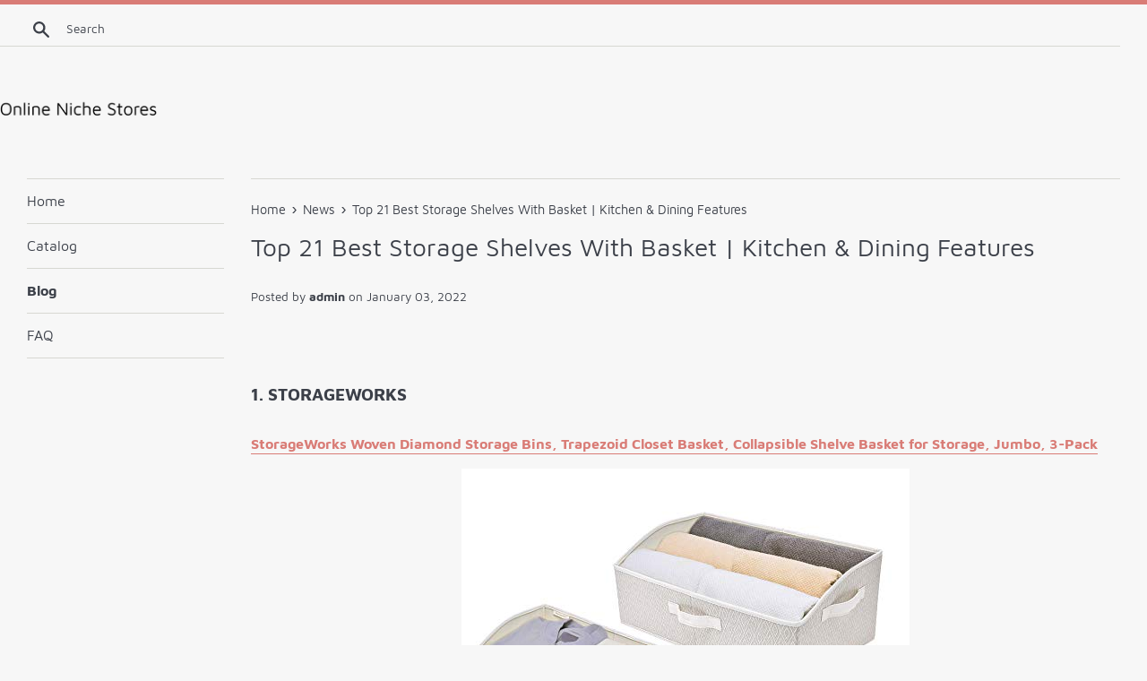

--- FILE ---
content_type: text/html; charset=utf-8
request_url: https://onlinenichestores.com/blogs/news/top-21-best-storage-shelves-with-basket-kitchen-dining-features
body_size: 22647
content:
<!doctype html>
<html class="supports-no-js" lang="en">
<head>
  
  <meta name="p:domain_verify" content="dfdd1df8a9c828c3289a71c490c0ffbd"/>
  
  <meta charset="utf-8">
  <meta http-equiv="X-UA-Compatible" content="IE=edge,chrome=1">
  <meta name="viewport" content="width=device-width,initial-scale=1">
  <meta name="theme-color" content="">
  <link rel="canonical" href="https://onlinenichestores.com/blogs/news/top-21-best-storage-shelves-with-basket-kitchen-dining-features">

  

  <title>
  Top 21 Best Storage Shelves With Basket | Kitchen &amp; Dining Features &ndash; Online Niche Stores
  </title>

  
    <meta name="description" content="  1. StorageWorks StorageWorks Woven Diamond Storage Bins, Trapezoid Closet Basket, Collapsible Shelve Basket for Storage, Jumbo, 3-Pack StorageWorks - Trapezoid style design finds and grabs items easily Large capacity trapezoid closet basket ideal for storing linens sweaters jeans hats toys and more 3side sewn handles">
  

  <!-- /snippets/social-meta-tags.liquid -->




<meta property="og:site_name" content="Online Niche Stores">
<meta property="og:url" content="https://onlinenichestores.com/blogs/news/top-21-best-storage-shelves-with-basket-kitchen-dining-features">
<meta property="og:title" content="Top 21 Best Storage Shelves With Basket | Kitchen & Dining Features">
<meta property="og:type" content="article">
<meta property="og:description" content=" 
1. StorageWorks
StorageWorks Woven Diamond Storage Bins, Trapezoid Closet Basket, Collapsible Shelve Basket for Storage, Jumbo, 3-Pack







StorageWorks - Trapezoid style design finds and grabs items easily Large capacity trapezoid closet basket ideal for storing linens sweaters jeans hats toys and more 3side sewn handles for convenience transported Exterior woven diamond pattern fabric Interior heavyduty cardboard Easy assembly collapsible storage bin for spacesaving
 
2. Sorbus
Sorbus Storage Box Woven Basket Bin Container Tote Cube Organizer Set Stackable Storage Basket Woven Strap Shelf Organizer Built-in Carry Handles (7 Piece – Grey)







Sorbus - 7piece woven basket bins gray  provides attractive lightweight storage while keeping household items tidy and organized  set includes 7 utility baskets of various sizes Versatile for any room  display in family room kids room kitchen laundry area bathroom bedroom and more in the home or office  tuck away in closet bookcase  desk dresser drawers pantry shelving area  counter table cubbies  complements cube storage organizer shelves Classic design  decorative weave pattern  made of durable polypropylene ribbon with stainless steel tube frame to maintain shape  integrated cutout handles  rinse with water to clean  measures approximately xxxlarge 1250 l x 1250 w x 6 h  xxlarge 1175 l x 1175 w x 575 h  xlarge 11 l x 11 w x 525 h  large 962 l x 962 w x 425 h  medium 8 l x 8 w x 350 h  small 575 l x 3 w x 3 h
Store organize  large baskets are great for books magazines small blankets linens toys crafts  baby clothes seasonal holiday ornaments dvds cosmetics toiletries etc  medium and small baskets hold either travel sized items qtips cotton balls mail accessories office supplies socks ties  and much more
Portable builtin handles  easily transports to any location  builtin handles for easy access lifting and carrying  lightweight and convenient container bins for organizing and decorating  smaller baskets stackfit inside larger baskets for storage
 
3. homyfort
homyfort Woven Shelf Storage Tote Basket Bins Container, Storage Boxes Cube Organizer with Built-in Handles for Bedroom, Office, Closet, Clothes, Kids Room, Nursery 3pk(Brown)







homyfort - Sturdy and economical the closet drawer is pure hand made from woven strap 10 times more durable and longlasting Multifunction great for cosmetics books toys coins album underwear baby clothes and other small sundries Utility and suitable for your bedroomsbathrooms living room closets shelves or anywhere in the house Portable builtin handles easily transports to any location builtin handles for easy access lifting and carrying lightweight and convenient for organizing these bins help you to get organized and stay that way
Sturdy storage basket the frame of all woven organizer bins is inserted with steel wirebecause of its strong material antioxidation waterproof and insect proofSo it can be used easily for a long time Save space storage organizer size is 114 x 65 x 45 can save your space and keep things neat all the time our closet organizer making your life more convenient great for children tweens teens and adults
 
4. HOSROOME
HOSROOME Handmade Wicker Storage Baskets Set Woven Decorative Organizing Nesting Baskets for Bedroom Bathroom(Set of 4,Grey)







HOSROOME - 3 Multipleuse home storage bins great for cosmetics books toys coins album underwear baby clothes and other small sundries Utility and suitable for your bedroomsbathrooms living room closets shelves or anywhere in the house 5Product warranty if you have any product quality problems during the use within 6 months after receiving the goods please contact us in time we will provide a full refund 2Sturdy storage containers this storage basket is suitable for any environmentBecause of its strong material antioxidation waterproof and insect proofSo it can be used easily for a long time
4Product dimensions large one 126x94x55 inchSmall one 8x55x354 inchTotal weight 149kg 1Environmental protection shelf baskets this woven basket is made by plastic imitation rattan weaveNo paint 0 formaldehydeThis material feels smooth and comfortableIt will not produce any toxic and harmful gases after high temperature combustion it can be recycled 100 and it can be biodegraded
 
5. Rev-A-Shelf
Rev-A-Shelf 5WB2-0922CR-1 9 x 22 Inch 2-Tier Wire Basket Pull Out Shelf Storage for Kitchen Base Cabinet Organization, Chrome







Rev-A-Shelf - Durable and smooth slides smoothly on a fullextension ballbearing system and heavy gauge wire construction is strong enough to hold up to 100 pounds Whats included 1 top basket 1 bottom basket 2 ushape supports 2 rear mounting brackets mounting hardware optional cabinet door mount kit is not included 5wbdmkit Easy access to kitchen accessories maximize the space in your cabinets while accessing pots pans lids bottles stand mixers and other kitchen accessories with this 2tier sliding basket kitchen storage organizer
Easy installation only needs simple installation to your cabinet bottom side and rear for total stability Dimensions w x d x h 9 x 22 x 19 inches designed to fit most 12inch cabinets with an 85inch opening minimum cabinet opening for face frame 85 inches minimum cabinet opening for frameless 875 inches
 
6. MeCids
Mecids Storage Bins – Collapsible Fabric Storage Baskets – Organizers and Storage for Closet Shelves, Toy, Office, Nursery – Large, Medium &amp; Small Sizes – 1- Or 3-Piece Packs







MeCids - Multiple sizes  when choosing these baskets for organizing you have the option to choose from single or threepiece pack Moreover we have them available in three sizes large 1535x1024x9inch medium 1417x945x7inch and small 122x827x6inch Highquality material  we employ the use of premium quality linen fabric in the manufacture of these storage baskets to ensure that they serve you well for an extended period without easily tearing and thus no need for frequent replacements for storage organizer Multiple uses  we offer you the collapsible fabric storage bin for multiple storage uses to suit your particular needs You can put these cube storage bins to use for storing your books office documents clothes shoes and even as toy organizers for kids nurseries and family pet members
Stylish design  when you choose the mecids closet storage bins you choose a stylish way of organizing your living working and playing space These storage containers are fashionable and come in a foldable design that allows you to collapse them when not in use
Maintenance tips  you will have an easy time keeping and maintaining these storage cubes clean They are suitable for handwashing and you can use a steam iron or hair dryer should the fabric wrinkle when you wash and dry it
 
7. GRANNY SAYS
GRANNY SAYS Storage Bin for Shelves, Fabric Closet Organizer Shelf Cube Box with Handle Home Office Storage Baskets, Large, Gray/White, 3-Pack







GRANNY SAYS - Collapsible design of this storage basket makes it convenient to save space and take along You could simply fold it up when you dont use it or when you need it for travel use The lidless design makes it easy for you to find what you need without rummaging around Storage box measures 144inch x 10inch x 83inch 100 polyester
Ideal storage organizer for towels tee shirts accessories magazines and more at the home living room den or office Easytoassemble storage bins with thick cardboard and 2 handles 
 
8. Sacyic
Sacyic Large Storage Baskets for Shelves, Fabric Baskets for Organizing, Collapsible Storage Bins for Closet, Nursery, Clothes, Toys, Home &amp; Office [3-Pack, White&amp;Grey]







Sacyic - Closet storage baskets fabric storage bins set made of attractive canvas with interior lining Solid hard inner base to help with structure and stability This set of baskets can be used alone or with a cabinet shelves etc Baby gift baskets empty this soft storage baskets sets can be used as a gift basket for newborn babies In additionwhether its for house warming gift to match eloquent chic practical homeowners or for students living in dorms with limited space Our fabric storage baskets fits the bill and décor Baskets for organizing with handles storage baskets for closet and shelves metal eyelets and sturdy handle make it easy to carry or pull off and out of shelves Great for using in bedroom study room rest room kitchen etc Fold baskets flat for easy storage when not in use Wont take up too much room
Large baskets for storage cationic fabric basket3pack157l118w83hcollapsible baskets set provides perfect lightweight way for organizing larger than most canvas baskets allowing you to storage for clothes toys books blankets
Multifunction baskets this rectanglar baskets keep items tidy and organized at home office loft or other dwellings They are good choices to be used as dog toy baskets baby nursery baskets clothes baskets and home decorative baskets toy storage baskets 
 
9. X-cosrack
X-cosrack 3 Tier Foldable Closet Organizer, Clothes Shelves with 5 S Hooks, Wall Mount&amp;Cabinet Wire Storage Basket Bins, for Clothing Sweaters Shoes Handbags Clutches Accessories







X-cosrack - Perfect storage organization 3 tier wide open wire basket allows you to easily view put in and take off more easily Xcosrack metal basket hanging shelves provide a great storage solution for any room in the home Organize clothes accessories and toys in your closet lotions in your bathroom containers in your pantry office supplies mails in your office fruitvegetablespices in your kitchen 3 in 1 or use alone xcosrack closet hanging organizer is the layered design used alone or stacked according to your own need and idea And you can screw all the three baskets together and hang them as a unit on the closet rod to store clothes hats sweaters jeans shirts shoes purses and other accessories Also you can hang 2 baskets on the wall and place 1 on the shelf You can diy the using methods
Wallmountedcabinethanging storage come with 2 sturdy large hanging hooks you can use them to hang the basket on the closet rod or garment rod Optional wall mounted design easily mount to the wall with included hardware Moreover you can use it in flat on a surface to store items anywhere like dorms bathrooms bedrooms closets under the bed in the garage or in the pantry
Dimensioncare each set contains 3 metal wire baskets 2 large hanging sturdy hooks 5 small s hooks and installation hardware To clean wipe with a damp cloth and towel dry
Foldable hanging shelves with 5 s hooks foldable design when not use it just fold down for sleek storage on a shelf or desk Come with 6 s hooks you can use hooks to hang key chains wallets etc According to your needs 
 
10. StorageWorks
StorageWorks Decorative Storage Bins for Shelves, Bathroom Storage Baskets with PU Handles, Hand Wash, Canvas, Ivory White, Medium, 3-Pack







StorageWorks - Hand wash available The label holder makes it convenient to mark and find items 2side sewn pu handles support weight of up to 26 pounds No pungent smell collapsible box Ideal organization baskets for towels toys beauty products books dvds office craft supplies etc Canvas decorative storage bins for closet shelves wardrobe 
 
11. GRANNY SAYS
GRANNY SAYS Storage Bin for Shelves, Fabric Closet Organizer Shelf Cube Box with Handle Home Office Storage Baskets, Large, Gray, 3-Pack







GRANNY SAYS - Collapsible design of this storage basket makes it convenient to save space and take along You could simply fold it up when you dont use it or when you need it for travel use Storage box measures 144inch x 10inch x 83inch 100 polyester The lidless design makes it easy for you to find what you need without rummaging around Ideal storage organizer for towels tee shirts accessories magazines notebooks and more at the home living room den or office
Easytoassemble storage bins with thick cardboard and 2 handles 
 
12. YAHOMMY
YAHOMMY Wicker Storage Basket- Handwoven Rattan Basket With Lid (14.9″ L×11.2″W×8.2″H)







YAHOMMY - 100 natural material the storage basket is made of natural rattan instead of plastic imitation rattan weave no paint no formaldehydeReasonable and considerate design is convenient for anyone to usethey are sturdy enough to handle constant in and out useregardless of the elderly and children can easily move decorative baskets for home decorall details of every storage box has been carefully processedthe lid can protect the stuff from dust The longer you use it the color of the basket will gradually darken and become more classical and the surface will be smoother and more comfortablethe rattan basket is durable and never out of date
natural craft pure handwoventhis rattan box is handwoven by vietnamese craftsmenBecause it is handmade there will be slight errors in size If there is deformation during use please wet the rattan with water and use heavy objects to shape and restore
large space widely usea very versatile storage box used for clothes blanket  towel toy magazine booksrv dvd in bedroom bathroom study or living room Everything in organized to help you solve the storage problem in each roomIt is also a perfect choice for birthday gifts for relatives and friends and housewarming gifts 100 aftersales guarantee serviceif you have any product quality problems during the use within 6 months after receiving the goods please contact us in time we will provide a full refund
 
13. VATIMA
Wicker Baskets for Storage Organizing, Water Hyacinth Storage Baskets Rectangular with Wooden Handles for Shelves, Natural Wicker Storage Basket Bins – Set of Wicker Baskets for Home Organization







VATIMA - Set of three large 1496l x 1063w x 551h medium 1299l x 925w x 492h small 1102l x 787w x 433h These wicker baskets can stack inside of each other allowing for convenient and easy storage when not in use and are convenient storage bins for drawers shelves desks or anywhere in the house Please note that these products are handmade and the sizes may vary 1 inch Perfect gift idea our natural wicker decorative baskets is a great way to make a difference by promoting a sustainable lifestyle They are surely suitable gifts for all occasions thanksgiving house warming anniversaries new year
Decorative wicker baskets natural water hyacinth baskets are an easy and affordable way to change the style of your home With their natural design these baskets wicker make nice neutral backdrops and can brighten your day as well as impress your guests Natural high quality our wicker baskets for shelves are made of water hyacinth a natural material with an iron frame for sturdy and durable storage The nice wooden handles on both sides are to help you easily carry the wicker baskets
Wicker storage baskets whether it be by way of pure decor storage or organization for kitchen pantry or bathroom these natural woven baskets suit your home in every way The basket is great for magazines games pet toys media household items 
 
14. Sorbus
Sorbus Storage Box Woven Basket Bin Container Tote Cube Organizer Set Stackable Storage Basket Woven Strap Shelf Organizer Built-in Carry Handles (Gray)







Sorbus - Versatile for any room  display in family room kids room kitchen laundry area bathroom bedroom and more in the home or office  tuck away in closet bookcase  desk dresser drawers pantry shelving area  counter table cubbies  complements cube storage organizer shelves Store organize  great for books magazines small blankets linens toys crafts  baby clothes seasonal holiday ornaments dvds cosmetics toiletries etc  also ideal for travel sized items qtips cotton balls mail accessories office supplies socks ties  and much more
3piece woven basket bins  provides attractive lightweight storage while keeping household items tidy and organized set includes 3 utility baskets of various sizes
Portable builtin handles  easily transports to any location  builtin handles on larger baskets for easy access lifting and carrying  lightweight and convenient container bins for organizing and decorating  smaller baskets stackfit inside larger baskets for storage Classic design  decorative weave pattern  made of durable polypropylene ribbon with stainless steel tube frame to maintain shape over time  integrated cutout handles rinse with water to cleanmeasures approximately xxxlarge 1250 x 1250 x 6  xxlarge 1175 x 1175 x 575  xlarge 11 x 11 x 525
 
15. NEATERIZE
NEATERIZE Storage Baskets For Shelves – [Set of 6] – Sloped Cut Closet Storage Cube Bins | Fabric Cloth Organizing Shelf Organizer Bins For Bathroom Nursery Towels Linen And Shoes (Small – White-Grey)







NEATERIZE - Large capacity dimensions Our two size options small and large provide maximum storage in the capacity best suited for your needs The sey measures 12x12x 8 4 Comfortably store clothing sweaters pants towels linen blankets totes purses shawls in these multifunctional bins Qualitys our priority With our exceptional focus on longlasting hardwearing products these foldable organizational storage baskets are made to endure wear n tear Replete with reinforced stitching super breathable fabric thats mold and moisture proof and an overall durable construction you got all you need to keep your home neat
Foldable space savers Enjoy the quick assembly these canvas shelf organizers require Simply insert the bottom piece and youve got a sturdy solid basket Want to stow away for future spring cleaning Remove the rigid floor and it easily folds flat rendering it the utmost in compactness and convenience Riskfree purchase Absolutely love it or get a full refund back no questions asked
Its organizing magic Trying to organize but cant achieve that look Find yourself constantly redoing your work since it never lasts a week Organizing can be a headache but not with the right gear Have fun with these decorative organization magicians and sort everything from laundry toys clothes like sweatshirts tshirts and socks to accessories hats gloves and scarves
Special trapezoid shape Get rid of cluttered chaotic closet shelves and enjoy the magazine worthy effect these open front storage bins engender Uniquely designed to slope downwards offering easy access and visibility of its contents These collapsible handy organizers utilize every inch of possible storage space organizing closets bookshelf shelves desktops or wherever you deem necessary
 
16. iSPECLE
Under Shelf Basket, iSPECLE 6 Pack Black Wire Rack, Slides Under Shelves For Storage, Easy to Install







iSPECLE - Installation no braineryou just need to clip the arm to the shelf to complete the installation no tool the height of the arm is 118inch so the thickness of the shelf must less than 118inch Multifunctional storage rackthe under shelf wire basket can be installed on any shelf in your house can be hung in the kitchen wardrobe freezer pantry laundry room under the table to meet your storage needs Sturdy and durablethe gradually narrow open wire basket easy to reach the item oblique outward handles can hold the shelf firmly and is not easy to fall each under the pantry rack can load up to 22lb
Add additional storagehanging basket can effectively use the free space increase additional storage space in your house and reduce the problem of low household storage space utilization Costeffective basket set6 under shelf baskets can be used in different places at the same time you can store dishes snacks vegetables fruits books clothes etc To meet your daily storage needs
 
17. StorageWorks
StorageWorks Hand-Woven Large Storage Baskets with Wooden Handles, Seagrass Wicker Baskets for Organizing, 15” x 10.6” x 5.3”, 2-Pack







StorageWorks - Versatile storage for hand towels toiletries toilet paper in bath or fruits veggies snacks newspapers pet toys household items Our woven baskets are stackable saving space when not in use Handwoven of natural seagrass clean renewable resources Woven over an iron frame for sturdy storage Wooden handles make our baskets easy to carry
 
18. eHemco
eHemco Rectangular Hand-Woven Foldable Water Hyacinth Storage Baskets with Iron Wire Frame- Set of 4(Larger 16″x12.5″x9.5″)







eHemco - High quality and larger than most handmade water hyacinth storage boxes Due to the natural material of the baskets variation in color may be present Baskets are collapsible Multiuse storage box suitable for your bedroom living room closet kitchen shelves or anywhere in the house Measuring is 161wx126dx95h
Stylish natural water hyacinth woven with sturdy iron wire frame Two handles easy for carrying 
 
19. WEHUSE
WEHUSE Large Fabric Storage Bins Cloth Basket for Shelf, 15.8 L x 12 W x 10 H Inch Decorative Closet Storage Bins Collapsible, Set of 3







WEHUSE - Foldable storage bins collapse for easy storage and carry when not in use saving much space This large rectangular storage basket works fine for everything from books magazines to clothes to kids toys storage making things easy to find and use Highquality cloth baskets for storage made of thickened canvas material and fabric lining making this soft canvas storage bins more durable and moistureresistant Excellent quality can stand stable on the shelf even when empty Decorative storage bins for rooms not only practical but also beautiful Attractive gold and black color goes perfectly with any color drawers and shelving The storage basket makes your study room bedroom living room and childrens room neat and more beautiful
Multifunctional linen storage baskets with durable handles designed with 2 durable handles for easy carrying or grabbing off the shelf Convenient to carry wherever you go
Large storage bins for shelves set of 3 great size 158l x 12w x 10h inch perfect for big and small spaces alike Large capacity a good helper for closet storage and room organization 
 
20. ELUCHANG
ELUCHANG Foldable Sequin Storage Basket Bin Closet Organizer Cubes Boxes for Nursery Home Drawer Organizer Clothes(4PCS,Pink)







ELUCHANG - Material100 nonwoven fabric with cardboard handmade swiftable sequinswhich is more sturdyDurable and longlastingnot ease to distort Size measurementbasket measures 98 in x 98 in x 98 in folding size 98 in x 98 in x 05in Perfect size for most cube organizers Space and time savingideal folding design allows you to store your bins away when not in use Fits on the floor on a closet shelf bookshelf or deskDrawer fold flat when not in use which helps you to use it more convenient with no worry Breathable nonwoven material protecting your things from dust and dump
Ideal for your homeperfect for organizing and cutting down on clutter it can be used to store your clothing underwear socks sweatshirts  toys crafts and so on Great for keeping in the kids room family room or any room in the house
Unique sequin designdiy cloth storage basket uses a popular elementmagic sequins like mermaid scales run your fingers across the sequin you are free to draw the pattern or letter of the storage cubes 
 
21. OrganiHaus
OrganiHaus 3-Pack Cotton Rope Cube Storage Baskets, Decorative Living Room, Bedroom, Closet, Home Organizing bin, Shelf and Table Top Decor, Woven Rustic Farmhouse Design Small Basket – Grey/Black







OrganiHaus -  store books blankets clothes and more  these organihaus shelf cube baskets are deeper and taller than standard cotton rope baskets to provide plenty of depth when youre storing home goods hobby supplies diapers clothes or arts and crafts  discrete builtin carry handles  these rope baskets for storage also feature slim hand holds built right into the sides of each basket for a seamless look thats also functional Perfect for picking up toys or carrying items around the house  vintage colors to match every style  charming and stylish these versatile storage bins come in 7 exclusive colors to match your home or style including 3tone gray brownoffwhite grayblack grayhoney honeyoffwhite black and white
 allpurpose cube storage baskets  these 15 x 10 x 9 rope storage baskets are ideal for keeping your everyday home life more organized and provide plenty of compact storage space for arts and crafts kids toys or nursery room accessories  elegant cotton coiled rope design  a vintage feel with a modern touch these coiled rope baskets are made from tightlywoven cotton thats strong durable and fray resistant for longlasting indoor storage display or organization">

<meta property="og:image" content="http://onlinenichestores.com/cdn/shop/articles/a8c49e199e98f34c651ed7ed4fbce9a6_b022d4bf-7bf2-4c6c-a21d-ea7ba121b6ae_1200x1200.jpg?v=1641246386">
<meta property="og:image:secure_url" content="https://onlinenichestores.com/cdn/shop/articles/a8c49e199e98f34c651ed7ed4fbce9a6_b022d4bf-7bf2-4c6c-a21d-ea7ba121b6ae_1200x1200.jpg?v=1641246386">


<meta name="twitter:card" content="summary_large_image">
<meta name="twitter:title" content="Top 21 Best Storage Shelves With Basket | Kitchen & Dining Features">
<meta name="twitter:description" content=" 
1. StorageWorks
StorageWorks Woven Diamond Storage Bins, Trapezoid Closet Basket, Collapsible Shelve Basket for Storage, Jumbo, 3-Pack







StorageWorks - Trapezoid style design finds and grabs items easily Large capacity trapezoid closet basket ideal for storing linens sweaters jeans hats toys and more 3side sewn handles for convenience transported Exterior woven diamond pattern fabric Interior heavyduty cardboard Easy assembly collapsible storage bin for spacesaving
 
2. Sorbus
Sorbus Storage Box Woven Basket Bin Container Tote Cube Organizer Set Stackable Storage Basket Woven Strap Shelf Organizer Built-in Carry Handles (7 Piece – Grey)







Sorbus - 7piece woven basket bins gray  provides attractive lightweight storage while keeping household items tidy and organized  set includes 7 utility baskets of various sizes Versatile for any room  display in family room kids room kitchen laundry area bathroom bedroom and more in the home or office  tuck away in closet bookcase  desk dresser drawers pantry shelving area  counter table cubbies  complements cube storage organizer shelves Classic design  decorative weave pattern  made of durable polypropylene ribbon with stainless steel tube frame to maintain shape  integrated cutout handles  rinse with water to clean  measures approximately xxxlarge 1250 l x 1250 w x 6 h  xxlarge 1175 l x 1175 w x 575 h  xlarge 11 l x 11 w x 525 h  large 962 l x 962 w x 425 h  medium 8 l x 8 w x 350 h  small 575 l x 3 w x 3 h
Store organize  large baskets are great for books magazines small blankets linens toys crafts  baby clothes seasonal holiday ornaments dvds cosmetics toiletries etc  medium and small baskets hold either travel sized items qtips cotton balls mail accessories office supplies socks ties  and much more
Portable builtin handles  easily transports to any location  builtin handles for easy access lifting and carrying  lightweight and convenient container bins for organizing and decorating  smaller baskets stackfit inside larger baskets for storage
 
3. homyfort
homyfort Woven Shelf Storage Tote Basket Bins Container, Storage Boxes Cube Organizer with Built-in Handles for Bedroom, Office, Closet, Clothes, Kids Room, Nursery 3pk(Brown)







homyfort - Sturdy and economical the closet drawer is pure hand made from woven strap 10 times more durable and longlasting Multifunction great for cosmetics books toys coins album underwear baby clothes and other small sundries Utility and suitable for your bedroomsbathrooms living room closets shelves or anywhere in the house Portable builtin handles easily transports to any location builtin handles for easy access lifting and carrying lightweight and convenient for organizing these bins help you to get organized and stay that way
Sturdy storage basket the frame of all woven organizer bins is inserted with steel wirebecause of its strong material antioxidation waterproof and insect proofSo it can be used easily for a long time Save space storage organizer size is 114 x 65 x 45 can save your space and keep things neat all the time our closet organizer making your life more convenient great for children tweens teens and adults
 
4. HOSROOME
HOSROOME Handmade Wicker Storage Baskets Set Woven Decorative Organizing Nesting Baskets for Bedroom Bathroom(Set of 4,Grey)







HOSROOME - 3 Multipleuse home storage bins great for cosmetics books toys coins album underwear baby clothes and other small sundries Utility and suitable for your bedroomsbathrooms living room closets shelves or anywhere in the house 5Product warranty if you have any product quality problems during the use within 6 months after receiving the goods please contact us in time we will provide a full refund 2Sturdy storage containers this storage basket is suitable for any environmentBecause of its strong material antioxidation waterproof and insect proofSo it can be used easily for a long time
4Product dimensions large one 126x94x55 inchSmall one 8x55x354 inchTotal weight 149kg 1Environmental protection shelf baskets this woven basket is made by plastic imitation rattan weaveNo paint 0 formaldehydeThis material feels smooth and comfortableIt will not produce any toxic and harmful gases after high temperature combustion it can be recycled 100 and it can be biodegraded
 
5. Rev-A-Shelf
Rev-A-Shelf 5WB2-0922CR-1 9 x 22 Inch 2-Tier Wire Basket Pull Out Shelf Storage for Kitchen Base Cabinet Organization, Chrome







Rev-A-Shelf - Durable and smooth slides smoothly on a fullextension ballbearing system and heavy gauge wire construction is strong enough to hold up to 100 pounds Whats included 1 top basket 1 bottom basket 2 ushape supports 2 rear mounting brackets mounting hardware optional cabinet door mount kit is not included 5wbdmkit Easy access to kitchen accessories maximize the space in your cabinets while accessing pots pans lids bottles stand mixers and other kitchen accessories with this 2tier sliding basket kitchen storage organizer
Easy installation only needs simple installation to your cabinet bottom side and rear for total stability Dimensions w x d x h 9 x 22 x 19 inches designed to fit most 12inch cabinets with an 85inch opening minimum cabinet opening for face frame 85 inches minimum cabinet opening for frameless 875 inches
 
6. MeCids
Mecids Storage Bins – Collapsible Fabric Storage Baskets – Organizers and Storage for Closet Shelves, Toy, Office, Nursery – Large, Medium &amp; Small Sizes – 1- Or 3-Piece Packs







MeCids - Multiple sizes  when choosing these baskets for organizing you have the option to choose from single or threepiece pack Moreover we have them available in three sizes large 1535x1024x9inch medium 1417x945x7inch and small 122x827x6inch Highquality material  we employ the use of premium quality linen fabric in the manufacture of these storage baskets to ensure that they serve you well for an extended period without easily tearing and thus no need for frequent replacements for storage organizer Multiple uses  we offer you the collapsible fabric storage bin for multiple storage uses to suit your particular needs You can put these cube storage bins to use for storing your books office documents clothes shoes and even as toy organizers for kids nurseries and family pet members
Stylish design  when you choose the mecids closet storage bins you choose a stylish way of organizing your living working and playing space These storage containers are fashionable and come in a foldable design that allows you to collapse them when not in use
Maintenance tips  you will have an easy time keeping and maintaining these storage cubes clean They are suitable for handwashing and you can use a steam iron or hair dryer should the fabric wrinkle when you wash and dry it
 
7. GRANNY SAYS
GRANNY SAYS Storage Bin for Shelves, Fabric Closet Organizer Shelf Cube Box with Handle Home Office Storage Baskets, Large, Gray/White, 3-Pack







GRANNY SAYS - Collapsible design of this storage basket makes it convenient to save space and take along You could simply fold it up when you dont use it or when you need it for travel use The lidless design makes it easy for you to find what you need without rummaging around Storage box measures 144inch x 10inch x 83inch 100 polyester
Ideal storage organizer for towels tee shirts accessories magazines and more at the home living room den or office Easytoassemble storage bins with thick cardboard and 2 handles 
 
8. Sacyic
Sacyic Large Storage Baskets for Shelves, Fabric Baskets for Organizing, Collapsible Storage Bins for Closet, Nursery, Clothes, Toys, Home &amp; Office [3-Pack, White&amp;Grey]







Sacyic - Closet storage baskets fabric storage bins set made of attractive canvas with interior lining Solid hard inner base to help with structure and stability This set of baskets can be used alone or with a cabinet shelves etc Baby gift baskets empty this soft storage baskets sets can be used as a gift basket for newborn babies In additionwhether its for house warming gift to match eloquent chic practical homeowners or for students living in dorms with limited space Our fabric storage baskets fits the bill and décor Baskets for organizing with handles storage baskets for closet and shelves metal eyelets and sturdy handle make it easy to carry or pull off and out of shelves Great for using in bedroom study room rest room kitchen etc Fold baskets flat for easy storage when not in use Wont take up too much room
Large baskets for storage cationic fabric basket3pack157l118w83hcollapsible baskets set provides perfect lightweight way for organizing larger than most canvas baskets allowing you to storage for clothes toys books blankets
Multifunction baskets this rectanglar baskets keep items tidy and organized at home office loft or other dwellings They are good choices to be used as dog toy baskets baby nursery baskets clothes baskets and home decorative baskets toy storage baskets 
 
9. X-cosrack
X-cosrack 3 Tier Foldable Closet Organizer, Clothes Shelves with 5 S Hooks, Wall Mount&amp;Cabinet Wire Storage Basket Bins, for Clothing Sweaters Shoes Handbags Clutches Accessories







X-cosrack - Perfect storage organization 3 tier wide open wire basket allows you to easily view put in and take off more easily Xcosrack metal basket hanging shelves provide a great storage solution for any room in the home Organize clothes accessories and toys in your closet lotions in your bathroom containers in your pantry office supplies mails in your office fruitvegetablespices in your kitchen 3 in 1 or use alone xcosrack closet hanging organizer is the layered design used alone or stacked according to your own need and idea And you can screw all the three baskets together and hang them as a unit on the closet rod to store clothes hats sweaters jeans shirts shoes purses and other accessories Also you can hang 2 baskets on the wall and place 1 on the shelf You can diy the using methods
Wallmountedcabinethanging storage come with 2 sturdy large hanging hooks you can use them to hang the basket on the closet rod or garment rod Optional wall mounted design easily mount to the wall with included hardware Moreover you can use it in flat on a surface to store items anywhere like dorms bathrooms bedrooms closets under the bed in the garage or in the pantry
Dimensioncare each set contains 3 metal wire baskets 2 large hanging sturdy hooks 5 small s hooks and installation hardware To clean wipe with a damp cloth and towel dry
Foldable hanging shelves with 5 s hooks foldable design when not use it just fold down for sleek storage on a shelf or desk Come with 6 s hooks you can use hooks to hang key chains wallets etc According to your needs 
 
10. StorageWorks
StorageWorks Decorative Storage Bins for Shelves, Bathroom Storage Baskets with PU Handles, Hand Wash, Canvas, Ivory White, Medium, 3-Pack







StorageWorks - Hand wash available The label holder makes it convenient to mark and find items 2side sewn pu handles support weight of up to 26 pounds No pungent smell collapsible box Ideal organization baskets for towels toys beauty products books dvds office craft supplies etc Canvas decorative storage bins for closet shelves wardrobe 
 
11. GRANNY SAYS
GRANNY SAYS Storage Bin for Shelves, Fabric Closet Organizer Shelf Cube Box with Handle Home Office Storage Baskets, Large, Gray, 3-Pack







GRANNY SAYS - Collapsible design of this storage basket makes it convenient to save space and take along You could simply fold it up when you dont use it or when you need it for travel use Storage box measures 144inch x 10inch x 83inch 100 polyester The lidless design makes it easy for you to find what you need without rummaging around Ideal storage organizer for towels tee shirts accessories magazines notebooks and more at the home living room den or office
Easytoassemble storage bins with thick cardboard and 2 handles 
 
12. YAHOMMY
YAHOMMY Wicker Storage Basket- Handwoven Rattan Basket With Lid (14.9″ L×11.2″W×8.2″H)







YAHOMMY - 100 natural material the storage basket is made of natural rattan instead of plastic imitation rattan weave no paint no formaldehydeReasonable and considerate design is convenient for anyone to usethey are sturdy enough to handle constant in and out useregardless of the elderly and children can easily move decorative baskets for home decorall details of every storage box has been carefully processedthe lid can protect the stuff from dust The longer you use it the color of the basket will gradually darken and become more classical and the surface will be smoother and more comfortablethe rattan basket is durable and never out of date
natural craft pure handwoventhis rattan box is handwoven by vietnamese craftsmenBecause it is handmade there will be slight errors in size If there is deformation during use please wet the rattan with water and use heavy objects to shape and restore
large space widely usea very versatile storage box used for clothes blanket  towel toy magazine booksrv dvd in bedroom bathroom study or living room Everything in organized to help you solve the storage problem in each roomIt is also a perfect choice for birthday gifts for relatives and friends and housewarming gifts 100 aftersales guarantee serviceif you have any product quality problems during the use within 6 months after receiving the goods please contact us in time we will provide a full refund
 
13. VATIMA
Wicker Baskets for Storage Organizing, Water Hyacinth Storage Baskets Rectangular with Wooden Handles for Shelves, Natural Wicker Storage Basket Bins – Set of Wicker Baskets for Home Organization







VATIMA - Set of three large 1496l x 1063w x 551h medium 1299l x 925w x 492h small 1102l x 787w x 433h These wicker baskets can stack inside of each other allowing for convenient and easy storage when not in use and are convenient storage bins for drawers shelves desks or anywhere in the house Please note that these products are handmade and the sizes may vary 1 inch Perfect gift idea our natural wicker decorative baskets is a great way to make a difference by promoting a sustainable lifestyle They are surely suitable gifts for all occasions thanksgiving house warming anniversaries new year
Decorative wicker baskets natural water hyacinth baskets are an easy and affordable way to change the style of your home With their natural design these baskets wicker make nice neutral backdrops and can brighten your day as well as impress your guests Natural high quality our wicker baskets for shelves are made of water hyacinth a natural material with an iron frame for sturdy and durable storage The nice wooden handles on both sides are to help you easily carry the wicker baskets
Wicker storage baskets whether it be by way of pure decor storage or organization for kitchen pantry or bathroom these natural woven baskets suit your home in every way The basket is great for magazines games pet toys media household items 
 
14. Sorbus
Sorbus Storage Box Woven Basket Bin Container Tote Cube Organizer Set Stackable Storage Basket Woven Strap Shelf Organizer Built-in Carry Handles (Gray)







Sorbus - Versatile for any room  display in family room kids room kitchen laundry area bathroom bedroom and more in the home or office  tuck away in closet bookcase  desk dresser drawers pantry shelving area  counter table cubbies  complements cube storage organizer shelves Store organize  great for books magazines small blankets linens toys crafts  baby clothes seasonal holiday ornaments dvds cosmetics toiletries etc  also ideal for travel sized items qtips cotton balls mail accessories office supplies socks ties  and much more
3piece woven basket bins  provides attractive lightweight storage while keeping household items tidy and organized set includes 3 utility baskets of various sizes
Portable builtin handles  easily transports to any location  builtin handles on larger baskets for easy access lifting and carrying  lightweight and convenient container bins for organizing and decorating  smaller baskets stackfit inside larger baskets for storage Classic design  decorative weave pattern  made of durable polypropylene ribbon with stainless steel tube frame to maintain shape over time  integrated cutout handles rinse with water to cleanmeasures approximately xxxlarge 1250 x 1250 x 6  xxlarge 1175 x 1175 x 575  xlarge 11 x 11 x 525
 
15. NEATERIZE
NEATERIZE Storage Baskets For Shelves – [Set of 6] – Sloped Cut Closet Storage Cube Bins | Fabric Cloth Organizing Shelf Organizer Bins For Bathroom Nursery Towels Linen And Shoes (Small – White-Grey)







NEATERIZE - Large capacity dimensions Our two size options small and large provide maximum storage in the capacity best suited for your needs The sey measures 12x12x 8 4 Comfortably store clothing sweaters pants towels linen blankets totes purses shawls in these multifunctional bins Qualitys our priority With our exceptional focus on longlasting hardwearing products these foldable organizational storage baskets are made to endure wear n tear Replete with reinforced stitching super breathable fabric thats mold and moisture proof and an overall durable construction you got all you need to keep your home neat
Foldable space savers Enjoy the quick assembly these canvas shelf organizers require Simply insert the bottom piece and youve got a sturdy solid basket Want to stow away for future spring cleaning Remove the rigid floor and it easily folds flat rendering it the utmost in compactness and convenience Riskfree purchase Absolutely love it or get a full refund back no questions asked
Its organizing magic Trying to organize but cant achieve that look Find yourself constantly redoing your work since it never lasts a week Organizing can be a headache but not with the right gear Have fun with these decorative organization magicians and sort everything from laundry toys clothes like sweatshirts tshirts and socks to accessories hats gloves and scarves
Special trapezoid shape Get rid of cluttered chaotic closet shelves and enjoy the magazine worthy effect these open front storage bins engender Uniquely designed to slope downwards offering easy access and visibility of its contents These collapsible handy organizers utilize every inch of possible storage space organizing closets bookshelf shelves desktops or wherever you deem necessary
 
16. iSPECLE
Under Shelf Basket, iSPECLE 6 Pack Black Wire Rack, Slides Under Shelves For Storage, Easy to Install







iSPECLE - Installation no braineryou just need to clip the arm to the shelf to complete the installation no tool the height of the arm is 118inch so the thickness of the shelf must less than 118inch Multifunctional storage rackthe under shelf wire basket can be installed on any shelf in your house can be hung in the kitchen wardrobe freezer pantry laundry room under the table to meet your storage needs Sturdy and durablethe gradually narrow open wire basket easy to reach the item oblique outward handles can hold the shelf firmly and is not easy to fall each under the pantry rack can load up to 22lb
Add additional storagehanging basket can effectively use the free space increase additional storage space in your house and reduce the problem of low household storage space utilization Costeffective basket set6 under shelf baskets can be used in different places at the same time you can store dishes snacks vegetables fruits books clothes etc To meet your daily storage needs
 
17. StorageWorks
StorageWorks Hand-Woven Large Storage Baskets with Wooden Handles, Seagrass Wicker Baskets for Organizing, 15” x 10.6” x 5.3”, 2-Pack







StorageWorks - Versatile storage for hand towels toiletries toilet paper in bath or fruits veggies snacks newspapers pet toys household items Our woven baskets are stackable saving space when not in use Handwoven of natural seagrass clean renewable resources Woven over an iron frame for sturdy storage Wooden handles make our baskets easy to carry
 
18. eHemco
eHemco Rectangular Hand-Woven Foldable Water Hyacinth Storage Baskets with Iron Wire Frame- Set of 4(Larger 16″x12.5″x9.5″)







eHemco - High quality and larger than most handmade water hyacinth storage boxes Due to the natural material of the baskets variation in color may be present Baskets are collapsible Multiuse storage box suitable for your bedroom living room closet kitchen shelves or anywhere in the house Measuring is 161wx126dx95h
Stylish natural water hyacinth woven with sturdy iron wire frame Two handles easy for carrying 
 
19. WEHUSE
WEHUSE Large Fabric Storage Bins Cloth Basket for Shelf, 15.8 L x 12 W x 10 H Inch Decorative Closet Storage Bins Collapsible, Set of 3







WEHUSE - Foldable storage bins collapse for easy storage and carry when not in use saving much space This large rectangular storage basket works fine for everything from books magazines to clothes to kids toys storage making things easy to find and use Highquality cloth baskets for storage made of thickened canvas material and fabric lining making this soft canvas storage bins more durable and moistureresistant Excellent quality can stand stable on the shelf even when empty Decorative storage bins for rooms not only practical but also beautiful Attractive gold and black color goes perfectly with any color drawers and shelving The storage basket makes your study room bedroom living room and childrens room neat and more beautiful
Multifunctional linen storage baskets with durable handles designed with 2 durable handles for easy carrying or grabbing off the shelf Convenient to carry wherever you go
Large storage bins for shelves set of 3 great size 158l x 12w x 10h inch perfect for big and small spaces alike Large capacity a good helper for closet storage and room organization 
 
20. ELUCHANG
ELUCHANG Foldable Sequin Storage Basket Bin Closet Organizer Cubes Boxes for Nursery Home Drawer Organizer Clothes(4PCS,Pink)







ELUCHANG - Material100 nonwoven fabric with cardboard handmade swiftable sequinswhich is more sturdyDurable and longlastingnot ease to distort Size measurementbasket measures 98 in x 98 in x 98 in folding size 98 in x 98 in x 05in Perfect size for most cube organizers Space and time savingideal folding design allows you to store your bins away when not in use Fits on the floor on a closet shelf bookshelf or deskDrawer fold flat when not in use which helps you to use it more convenient with no worry Breathable nonwoven material protecting your things from dust and dump
Ideal for your homeperfect for organizing and cutting down on clutter it can be used to store your clothing underwear socks sweatshirts  toys crafts and so on Great for keeping in the kids room family room or any room in the house
Unique sequin designdiy cloth storage basket uses a popular elementmagic sequins like mermaid scales run your fingers across the sequin you are free to draw the pattern or letter of the storage cubes 
 
21. OrganiHaus
OrganiHaus 3-Pack Cotton Rope Cube Storage Baskets, Decorative Living Room, Bedroom, Closet, Home Organizing bin, Shelf and Table Top Decor, Woven Rustic Farmhouse Design Small Basket – Grey/Black







OrganiHaus -  store books blankets clothes and more  these organihaus shelf cube baskets are deeper and taller than standard cotton rope baskets to provide plenty of depth when youre storing home goods hobby supplies diapers clothes or arts and crafts  discrete builtin carry handles  these rope baskets for storage also feature slim hand holds built right into the sides of each basket for a seamless look thats also functional Perfect for picking up toys or carrying items around the house  vintage colors to match every style  charming and stylish these versatile storage bins come in 7 exclusive colors to match your home or style including 3tone gray brownoffwhite grayblack grayhoney honeyoffwhite black and white
 allpurpose cube storage baskets  these 15 x 10 x 9 rope storage baskets are ideal for keeping your everyday home life more organized and provide plenty of compact storage space for arts and crafts kids toys or nursery room accessories  elegant cotton coiled rope design  a vintage feel with a modern touch these coiled rope baskets are made from tightlywoven cotton thats strong durable and fray resistant for longlasting indoor storage display or organization">


  <script>
    document.documentElement.className = document.documentElement.className.replace('supports-no-js', 'supports-js');

    var theme = {
      mapStrings: {
        addressError: "Error looking up that address",
        addressNoResults: "No results for that address",
        addressQueryLimit: "You have exceeded the Google API usage limit. Consider upgrading to a \u003ca href=\"https:\/\/developers.google.com\/maps\/premium\/usage-limits\"\u003ePremium Plan\u003c\/a\u003e.",
        authError: "There was a problem authenticating your Google Maps account."
      }
    }
  </script>

  <link href="//onlinenichestores.com/cdn/shop/t/2/assets/theme.scss.css?v=65785799864585045361656106956" rel="stylesheet" type="text/css" media="all" />

  <script>window.performance && window.performance.mark && window.performance.mark('shopify.content_for_header.start');</script><meta id="shopify-digital-wallet" name="shopify-digital-wallet" content="/8178008141/digital_wallets/dialog">
<link rel="alternate" type="application/atom+xml" title="Feed" href="/blogs/news.atom" />
<script async="async" src="/checkouts/internal/preloads.js?locale=en-US"></script>
<script id="shopify-features" type="application/json">{"accessToken":"804b7c5e3a4cc911ba38d557a0a78a46","betas":["rich-media-storefront-analytics"],"domain":"onlinenichestores.com","predictiveSearch":true,"shopId":8178008141,"locale":"en"}</script>
<script>var Shopify = Shopify || {};
Shopify.shop = "onlinenichestores.myshopify.com";
Shopify.locale = "en";
Shopify.currency = {"active":"USD","rate":"1.0"};
Shopify.country = "US";
Shopify.theme = {"name":"simple-customized-06mar2019-0151pm","id":44235718733,"schema_name":"Simple","schema_version":"8.0.3","theme_store_id":null,"role":"main"};
Shopify.theme.handle = "null";
Shopify.theme.style = {"id":null,"handle":null};
Shopify.cdnHost = "onlinenichestores.com/cdn";
Shopify.routes = Shopify.routes || {};
Shopify.routes.root = "/";</script>
<script type="module">!function(o){(o.Shopify=o.Shopify||{}).modules=!0}(window);</script>
<script>!function(o){function n(){var o=[];function n(){o.push(Array.prototype.slice.apply(arguments))}return n.q=o,n}var t=o.Shopify=o.Shopify||{};t.loadFeatures=n(),t.autoloadFeatures=n()}(window);</script>
<script id="shop-js-analytics" type="application/json">{"pageType":"article"}</script>
<script defer="defer" async type="module" src="//onlinenichestores.com/cdn/shopifycloud/shop-js/modules/v2/client.init-shop-cart-sync_BT-GjEfc.en.esm.js"></script>
<script defer="defer" async type="module" src="//onlinenichestores.com/cdn/shopifycloud/shop-js/modules/v2/chunk.common_D58fp_Oc.esm.js"></script>
<script defer="defer" async type="module" src="//onlinenichestores.com/cdn/shopifycloud/shop-js/modules/v2/chunk.modal_xMitdFEc.esm.js"></script>
<script type="module">
  await import("//onlinenichestores.com/cdn/shopifycloud/shop-js/modules/v2/client.init-shop-cart-sync_BT-GjEfc.en.esm.js");
await import("//onlinenichestores.com/cdn/shopifycloud/shop-js/modules/v2/chunk.common_D58fp_Oc.esm.js");
await import("//onlinenichestores.com/cdn/shopifycloud/shop-js/modules/v2/chunk.modal_xMitdFEc.esm.js");

  window.Shopify.SignInWithShop?.initShopCartSync?.({"fedCMEnabled":true,"windoidEnabled":true});

</script>
<script id="__st">var __st={"a":8178008141,"offset":-18000,"reqid":"00f549a5-fa32-488f-9049-7ce573d91743-1769232708","pageurl":"onlinenichestores.com\/blogs\/news\/top-21-best-storage-shelves-with-basket-kitchen-dining-features","s":"articles-556780060749","u":"c0ebe06b6b6c","p":"article","rtyp":"article","rid":556780060749};</script>
<script>window.ShopifyPaypalV4VisibilityTracking = true;</script>
<script id="captcha-bootstrap">!function(){'use strict';const t='contact',e='account',n='new_comment',o=[[t,t],['blogs',n],['comments',n],[t,'customer']],c=[[e,'customer_login'],[e,'guest_login'],[e,'recover_customer_password'],[e,'create_customer']],r=t=>t.map((([t,e])=>`form[action*='/${t}']:not([data-nocaptcha='true']) input[name='form_type'][value='${e}']`)).join(','),a=t=>()=>t?[...document.querySelectorAll(t)].map((t=>t.form)):[];function s(){const t=[...o],e=r(t);return a(e)}const i='password',u='form_key',d=['recaptcha-v3-token','g-recaptcha-response','h-captcha-response',i],f=()=>{try{return window.sessionStorage}catch{return}},m='__shopify_v',_=t=>t.elements[u];function p(t,e,n=!1){try{const o=window.sessionStorage,c=JSON.parse(o.getItem(e)),{data:r}=function(t){const{data:e,action:n}=t;return t[m]||n?{data:e,action:n}:{data:t,action:n}}(c);for(const[e,n]of Object.entries(r))t.elements[e]&&(t.elements[e].value=n);n&&o.removeItem(e)}catch(o){console.error('form repopulation failed',{error:o})}}const l='form_type',E='cptcha';function T(t){t.dataset[E]=!0}const w=window,h=w.document,L='Shopify',v='ce_forms',y='captcha';let A=!1;((t,e)=>{const n=(g='f06e6c50-85a8-45c8-87d0-21a2b65856fe',I='https://cdn.shopify.com/shopifycloud/storefront-forms-hcaptcha/ce_storefront_forms_captcha_hcaptcha.v1.5.2.iife.js',D={infoText:'Protected by hCaptcha',privacyText:'Privacy',termsText:'Terms'},(t,e,n)=>{const o=w[L][v],c=o.bindForm;if(c)return c(t,g,e,D).then(n);var r;o.q.push([[t,g,e,D],n]),r=I,A||(h.body.append(Object.assign(h.createElement('script'),{id:'captcha-provider',async:!0,src:r})),A=!0)});var g,I,D;w[L]=w[L]||{},w[L][v]=w[L][v]||{},w[L][v].q=[],w[L][y]=w[L][y]||{},w[L][y].protect=function(t,e){n(t,void 0,e),T(t)},Object.freeze(w[L][y]),function(t,e,n,w,h,L){const[v,y,A,g]=function(t,e,n){const i=e?o:[],u=t?c:[],d=[...i,...u],f=r(d),m=r(i),_=r(d.filter((([t,e])=>n.includes(e))));return[a(f),a(m),a(_),s()]}(w,h,L),I=t=>{const e=t.target;return e instanceof HTMLFormElement?e:e&&e.form},D=t=>v().includes(t);t.addEventListener('submit',(t=>{const e=I(t);if(!e)return;const n=D(e)&&!e.dataset.hcaptchaBound&&!e.dataset.recaptchaBound,o=_(e),c=g().includes(e)&&(!o||!o.value);(n||c)&&t.preventDefault(),c&&!n&&(function(t){try{if(!f())return;!function(t){const e=f();if(!e)return;const n=_(t);if(!n)return;const o=n.value;o&&e.removeItem(o)}(t);const e=Array.from(Array(32),(()=>Math.random().toString(36)[2])).join('');!function(t,e){_(t)||t.append(Object.assign(document.createElement('input'),{type:'hidden',name:u})),t.elements[u].value=e}(t,e),function(t,e){const n=f();if(!n)return;const o=[...t.querySelectorAll(`input[type='${i}']`)].map((({name:t})=>t)),c=[...d,...o],r={};for(const[a,s]of new FormData(t).entries())c.includes(a)||(r[a]=s);n.setItem(e,JSON.stringify({[m]:1,action:t.action,data:r}))}(t,e)}catch(e){console.error('failed to persist form',e)}}(e),e.submit())}));const S=(t,e)=>{t&&!t.dataset[E]&&(n(t,e.some((e=>e===t))),T(t))};for(const o of['focusin','change'])t.addEventListener(o,(t=>{const e=I(t);D(e)&&S(e,y())}));const B=e.get('form_key'),M=e.get(l),P=B&&M;t.addEventListener('DOMContentLoaded',(()=>{const t=y();if(P)for(const e of t)e.elements[l].value===M&&p(e,B);[...new Set([...A(),...v().filter((t=>'true'===t.dataset.shopifyCaptcha))])].forEach((e=>S(e,t)))}))}(h,new URLSearchParams(w.location.search),n,t,e,['guest_login'])})(!0,!0)}();</script>
<script integrity="sha256-4kQ18oKyAcykRKYeNunJcIwy7WH5gtpwJnB7kiuLZ1E=" data-source-attribution="shopify.loadfeatures" defer="defer" src="//onlinenichestores.com/cdn/shopifycloud/storefront/assets/storefront/load_feature-a0a9edcb.js" crossorigin="anonymous"></script>
<script data-source-attribution="shopify.dynamic_checkout.dynamic.init">var Shopify=Shopify||{};Shopify.PaymentButton=Shopify.PaymentButton||{isStorefrontPortableWallets:!0,init:function(){window.Shopify.PaymentButton.init=function(){};var t=document.createElement("script");t.src="https://onlinenichestores.com/cdn/shopifycloud/portable-wallets/latest/portable-wallets.en.js",t.type="module",document.head.appendChild(t)}};
</script>
<script data-source-attribution="shopify.dynamic_checkout.buyer_consent">
  function portableWalletsHideBuyerConsent(e){var t=document.getElementById("shopify-buyer-consent"),n=document.getElementById("shopify-subscription-policy-button");t&&n&&(t.classList.add("hidden"),t.setAttribute("aria-hidden","true"),n.removeEventListener("click",e))}function portableWalletsShowBuyerConsent(e){var t=document.getElementById("shopify-buyer-consent"),n=document.getElementById("shopify-subscription-policy-button");t&&n&&(t.classList.remove("hidden"),t.removeAttribute("aria-hidden"),n.addEventListener("click",e))}window.Shopify?.PaymentButton&&(window.Shopify.PaymentButton.hideBuyerConsent=portableWalletsHideBuyerConsent,window.Shopify.PaymentButton.showBuyerConsent=portableWalletsShowBuyerConsent);
</script>
<script data-source-attribution="shopify.dynamic_checkout.cart.bootstrap">document.addEventListener("DOMContentLoaded",(function(){function t(){return document.querySelector("shopify-accelerated-checkout-cart, shopify-accelerated-checkout")}if(t())Shopify.PaymentButton.init();else{new MutationObserver((function(e,n){t()&&(Shopify.PaymentButton.init(),n.disconnect())})).observe(document.body,{childList:!0,subtree:!0})}}));
</script>

<script>window.performance && window.performance.mark && window.performance.mark('shopify.content_for_header.end');</script>

  <script src="//onlinenichestores.com/cdn/shop/t/2/assets/jquery-1.11.0.min.js?v=32460426840832490021552573654" type="text/javascript"></script>
  <script src="//onlinenichestores.com/cdn/shop/t/2/assets/modernizr.min.js?v=44044439420609591321552573654" type="text/javascript"></script>

  <script src="//onlinenichestores.com/cdn/shop/t/2/assets/lazysizes.min.js?v=71745035489482760341552573654" async="async"></script>

  
<link href="https://monorail-edge.shopifysvc.com" rel="dns-prefetch">
<script>(function(){if ("sendBeacon" in navigator && "performance" in window) {try {var session_token_from_headers = performance.getEntriesByType('navigation')[0].serverTiming.find(x => x.name == '_s').description;} catch {var session_token_from_headers = undefined;}var session_cookie_matches = document.cookie.match(/_shopify_s=([^;]*)/);var session_token_from_cookie = session_cookie_matches && session_cookie_matches.length === 2 ? session_cookie_matches[1] : "";var session_token = session_token_from_headers || session_token_from_cookie || "";function handle_abandonment_event(e) {var entries = performance.getEntries().filter(function(entry) {return /monorail-edge.shopifysvc.com/.test(entry.name);});if (!window.abandonment_tracked && entries.length === 0) {window.abandonment_tracked = true;var currentMs = Date.now();var navigation_start = performance.timing.navigationStart;var payload = {shop_id: 8178008141,url: window.location.href,navigation_start,duration: currentMs - navigation_start,session_token,page_type: "article"};window.navigator.sendBeacon("https://monorail-edge.shopifysvc.com/v1/produce", JSON.stringify({schema_id: "online_store_buyer_site_abandonment/1.1",payload: payload,metadata: {event_created_at_ms: currentMs,event_sent_at_ms: currentMs}}));}}window.addEventListener('pagehide', handle_abandonment_event);}}());</script>
<script id="web-pixels-manager-setup">(function e(e,d,r,n,o){if(void 0===o&&(o={}),!Boolean(null===(a=null===(i=window.Shopify)||void 0===i?void 0:i.analytics)||void 0===a?void 0:a.replayQueue)){var i,a;window.Shopify=window.Shopify||{};var t=window.Shopify;t.analytics=t.analytics||{};var s=t.analytics;s.replayQueue=[],s.publish=function(e,d,r){return s.replayQueue.push([e,d,r]),!0};try{self.performance.mark("wpm:start")}catch(e){}var l=function(){var e={modern:/Edge?\/(1{2}[4-9]|1[2-9]\d|[2-9]\d{2}|\d{4,})\.\d+(\.\d+|)|Firefox\/(1{2}[4-9]|1[2-9]\d|[2-9]\d{2}|\d{4,})\.\d+(\.\d+|)|Chrom(ium|e)\/(9{2}|\d{3,})\.\d+(\.\d+|)|(Maci|X1{2}).+ Version\/(15\.\d+|(1[6-9]|[2-9]\d|\d{3,})\.\d+)([,.]\d+|)( \(\w+\)|)( Mobile\/\w+|) Safari\/|Chrome.+OPR\/(9{2}|\d{3,})\.\d+\.\d+|(CPU[ +]OS|iPhone[ +]OS|CPU[ +]iPhone|CPU IPhone OS|CPU iPad OS)[ +]+(15[._]\d+|(1[6-9]|[2-9]\d|\d{3,})[._]\d+)([._]\d+|)|Android:?[ /-](13[3-9]|1[4-9]\d|[2-9]\d{2}|\d{4,})(\.\d+|)(\.\d+|)|Android.+Firefox\/(13[5-9]|1[4-9]\d|[2-9]\d{2}|\d{4,})\.\d+(\.\d+|)|Android.+Chrom(ium|e)\/(13[3-9]|1[4-9]\d|[2-9]\d{2}|\d{4,})\.\d+(\.\d+|)|SamsungBrowser\/([2-9]\d|\d{3,})\.\d+/,legacy:/Edge?\/(1[6-9]|[2-9]\d|\d{3,})\.\d+(\.\d+|)|Firefox\/(5[4-9]|[6-9]\d|\d{3,})\.\d+(\.\d+|)|Chrom(ium|e)\/(5[1-9]|[6-9]\d|\d{3,})\.\d+(\.\d+|)([\d.]+$|.*Safari\/(?![\d.]+ Edge\/[\d.]+$))|(Maci|X1{2}).+ Version\/(10\.\d+|(1[1-9]|[2-9]\d|\d{3,})\.\d+)([,.]\d+|)( \(\w+\)|)( Mobile\/\w+|) Safari\/|Chrome.+OPR\/(3[89]|[4-9]\d|\d{3,})\.\d+\.\d+|(CPU[ +]OS|iPhone[ +]OS|CPU[ +]iPhone|CPU IPhone OS|CPU iPad OS)[ +]+(10[._]\d+|(1[1-9]|[2-9]\d|\d{3,})[._]\d+)([._]\d+|)|Android:?[ /-](13[3-9]|1[4-9]\d|[2-9]\d{2}|\d{4,})(\.\d+|)(\.\d+|)|Mobile Safari.+OPR\/([89]\d|\d{3,})\.\d+\.\d+|Android.+Firefox\/(13[5-9]|1[4-9]\d|[2-9]\d{2}|\d{4,})\.\d+(\.\d+|)|Android.+Chrom(ium|e)\/(13[3-9]|1[4-9]\d|[2-9]\d{2}|\d{4,})\.\d+(\.\d+|)|Android.+(UC? ?Browser|UCWEB|U3)[ /]?(15\.([5-9]|\d{2,})|(1[6-9]|[2-9]\d|\d{3,})\.\d+)\.\d+|SamsungBrowser\/(5\.\d+|([6-9]|\d{2,})\.\d+)|Android.+MQ{2}Browser\/(14(\.(9|\d{2,})|)|(1[5-9]|[2-9]\d|\d{3,})(\.\d+|))(\.\d+|)|K[Aa][Ii]OS\/(3\.\d+|([4-9]|\d{2,})\.\d+)(\.\d+|)/},d=e.modern,r=e.legacy,n=navigator.userAgent;return n.match(d)?"modern":n.match(r)?"legacy":"unknown"}(),u="modern"===l?"modern":"legacy",c=(null!=n?n:{modern:"",legacy:""})[u],f=function(e){return[e.baseUrl,"/wpm","/b",e.hashVersion,"modern"===e.buildTarget?"m":"l",".js"].join("")}({baseUrl:d,hashVersion:r,buildTarget:u}),m=function(e){var d=e.version,r=e.bundleTarget,n=e.surface,o=e.pageUrl,i=e.monorailEndpoint;return{emit:function(e){var a=e.status,t=e.errorMsg,s=(new Date).getTime(),l=JSON.stringify({metadata:{event_sent_at_ms:s},events:[{schema_id:"web_pixels_manager_load/3.1",payload:{version:d,bundle_target:r,page_url:o,status:a,surface:n,error_msg:t},metadata:{event_created_at_ms:s}}]});if(!i)return console&&console.warn&&console.warn("[Web Pixels Manager] No Monorail endpoint provided, skipping logging."),!1;try{return self.navigator.sendBeacon.bind(self.navigator)(i,l)}catch(e){}var u=new XMLHttpRequest;try{return u.open("POST",i,!0),u.setRequestHeader("Content-Type","text/plain"),u.send(l),!0}catch(e){return console&&console.warn&&console.warn("[Web Pixels Manager] Got an unhandled error while logging to Monorail."),!1}}}}({version:r,bundleTarget:l,surface:e.surface,pageUrl:self.location.href,monorailEndpoint:e.monorailEndpoint});try{o.browserTarget=l,function(e){var d=e.src,r=e.async,n=void 0===r||r,o=e.onload,i=e.onerror,a=e.sri,t=e.scriptDataAttributes,s=void 0===t?{}:t,l=document.createElement("script"),u=document.querySelector("head"),c=document.querySelector("body");if(l.async=n,l.src=d,a&&(l.integrity=a,l.crossOrigin="anonymous"),s)for(var f in s)if(Object.prototype.hasOwnProperty.call(s,f))try{l.dataset[f]=s[f]}catch(e){}if(o&&l.addEventListener("load",o),i&&l.addEventListener("error",i),u)u.appendChild(l);else{if(!c)throw new Error("Did not find a head or body element to append the script");c.appendChild(l)}}({src:f,async:!0,onload:function(){if(!function(){var e,d;return Boolean(null===(d=null===(e=window.Shopify)||void 0===e?void 0:e.analytics)||void 0===d?void 0:d.initialized)}()){var d=window.webPixelsManager.init(e)||void 0;if(d){var r=window.Shopify.analytics;r.replayQueue.forEach((function(e){var r=e[0],n=e[1],o=e[2];d.publishCustomEvent(r,n,o)})),r.replayQueue=[],r.publish=d.publishCustomEvent,r.visitor=d.visitor,r.initialized=!0}}},onerror:function(){return m.emit({status:"failed",errorMsg:"".concat(f," has failed to load")})},sri:function(e){var d=/^sha384-[A-Za-z0-9+/=]+$/;return"string"==typeof e&&d.test(e)}(c)?c:"",scriptDataAttributes:o}),m.emit({status:"loading"})}catch(e){m.emit({status:"failed",errorMsg:(null==e?void 0:e.message)||"Unknown error"})}}})({shopId: 8178008141,storefrontBaseUrl: "https://onlinenichestores.com",extensionsBaseUrl: "https://extensions.shopifycdn.com/cdn/shopifycloud/web-pixels-manager",monorailEndpoint: "https://monorail-edge.shopifysvc.com/unstable/produce_batch",surface: "storefront-renderer",enabledBetaFlags: ["2dca8a86"],webPixelsConfigList: [{"id":"shopify-app-pixel","configuration":"{}","eventPayloadVersion":"v1","runtimeContext":"STRICT","scriptVersion":"0450","apiClientId":"shopify-pixel","type":"APP","privacyPurposes":["ANALYTICS","MARKETING"]},{"id":"shopify-custom-pixel","eventPayloadVersion":"v1","runtimeContext":"LAX","scriptVersion":"0450","apiClientId":"shopify-pixel","type":"CUSTOM","privacyPurposes":["ANALYTICS","MARKETING"]}],isMerchantRequest: false,initData: {"shop":{"name":"Online Niche Stores","paymentSettings":{"currencyCode":"USD"},"myshopifyDomain":"onlinenichestores.myshopify.com","countryCode":"US","storefrontUrl":"https:\/\/onlinenichestores.com"},"customer":null,"cart":null,"checkout":null,"productVariants":[],"purchasingCompany":null},},"https://onlinenichestores.com/cdn","fcfee988w5aeb613cpc8e4bc33m6693e112",{"modern":"","legacy":""},{"shopId":"8178008141","storefrontBaseUrl":"https:\/\/onlinenichestores.com","extensionBaseUrl":"https:\/\/extensions.shopifycdn.com\/cdn\/shopifycloud\/web-pixels-manager","surface":"storefront-renderer","enabledBetaFlags":"[\"2dca8a86\"]","isMerchantRequest":"false","hashVersion":"fcfee988w5aeb613cpc8e4bc33m6693e112","publish":"custom","events":"[[\"page_viewed\",{}]]"});</script><script>
  window.ShopifyAnalytics = window.ShopifyAnalytics || {};
  window.ShopifyAnalytics.meta = window.ShopifyAnalytics.meta || {};
  window.ShopifyAnalytics.meta.currency = 'USD';
  var meta = {"page":{"pageType":"article","resourceType":"article","resourceId":556780060749,"requestId":"00f549a5-fa32-488f-9049-7ce573d91743-1769232708"}};
  for (var attr in meta) {
    window.ShopifyAnalytics.meta[attr] = meta[attr];
  }
</script>
<script class="analytics">
  (function () {
    var customDocumentWrite = function(content) {
      var jquery = null;

      if (window.jQuery) {
        jquery = window.jQuery;
      } else if (window.Checkout && window.Checkout.$) {
        jquery = window.Checkout.$;
      }

      if (jquery) {
        jquery('body').append(content);
      }
    };

    var hasLoggedConversion = function(token) {
      if (token) {
        return document.cookie.indexOf('loggedConversion=' + token) !== -1;
      }
      return false;
    }

    var setCookieIfConversion = function(token) {
      if (token) {
        var twoMonthsFromNow = new Date(Date.now());
        twoMonthsFromNow.setMonth(twoMonthsFromNow.getMonth() + 2);

        document.cookie = 'loggedConversion=' + token + '; expires=' + twoMonthsFromNow;
      }
    }

    var trekkie = window.ShopifyAnalytics.lib = window.trekkie = window.trekkie || [];
    if (trekkie.integrations) {
      return;
    }
    trekkie.methods = [
      'identify',
      'page',
      'ready',
      'track',
      'trackForm',
      'trackLink'
    ];
    trekkie.factory = function(method) {
      return function() {
        var args = Array.prototype.slice.call(arguments);
        args.unshift(method);
        trekkie.push(args);
        return trekkie;
      };
    };
    for (var i = 0; i < trekkie.methods.length; i++) {
      var key = trekkie.methods[i];
      trekkie[key] = trekkie.factory(key);
    }
    trekkie.load = function(config) {
      trekkie.config = config || {};
      trekkie.config.initialDocumentCookie = document.cookie;
      var first = document.getElementsByTagName('script')[0];
      var script = document.createElement('script');
      script.type = 'text/javascript';
      script.onerror = function(e) {
        var scriptFallback = document.createElement('script');
        scriptFallback.type = 'text/javascript';
        scriptFallback.onerror = function(error) {
                var Monorail = {
      produce: function produce(monorailDomain, schemaId, payload) {
        var currentMs = new Date().getTime();
        var event = {
          schema_id: schemaId,
          payload: payload,
          metadata: {
            event_created_at_ms: currentMs,
            event_sent_at_ms: currentMs
          }
        };
        return Monorail.sendRequest("https://" + monorailDomain + "/v1/produce", JSON.stringify(event));
      },
      sendRequest: function sendRequest(endpointUrl, payload) {
        // Try the sendBeacon API
        if (window && window.navigator && typeof window.navigator.sendBeacon === 'function' && typeof window.Blob === 'function' && !Monorail.isIos12()) {
          var blobData = new window.Blob([payload], {
            type: 'text/plain'
          });

          if (window.navigator.sendBeacon(endpointUrl, blobData)) {
            return true;
          } // sendBeacon was not successful

        } // XHR beacon

        var xhr = new XMLHttpRequest();

        try {
          xhr.open('POST', endpointUrl);
          xhr.setRequestHeader('Content-Type', 'text/plain');
          xhr.send(payload);
        } catch (e) {
          console.log(e);
        }

        return false;
      },
      isIos12: function isIos12() {
        return window.navigator.userAgent.lastIndexOf('iPhone; CPU iPhone OS 12_') !== -1 || window.navigator.userAgent.lastIndexOf('iPad; CPU OS 12_') !== -1;
      }
    };
    Monorail.produce('monorail-edge.shopifysvc.com',
      'trekkie_storefront_load_errors/1.1',
      {shop_id: 8178008141,
      theme_id: 44235718733,
      app_name: "storefront",
      context_url: window.location.href,
      source_url: "//onlinenichestores.com/cdn/s/trekkie.storefront.8d95595f799fbf7e1d32231b9a28fd43b70c67d3.min.js"});

        };
        scriptFallback.async = true;
        scriptFallback.src = '//onlinenichestores.com/cdn/s/trekkie.storefront.8d95595f799fbf7e1d32231b9a28fd43b70c67d3.min.js';
        first.parentNode.insertBefore(scriptFallback, first);
      };
      script.async = true;
      script.src = '//onlinenichestores.com/cdn/s/trekkie.storefront.8d95595f799fbf7e1d32231b9a28fd43b70c67d3.min.js';
      first.parentNode.insertBefore(script, first);
    };
    trekkie.load(
      {"Trekkie":{"appName":"storefront","development":false,"defaultAttributes":{"shopId":8178008141,"isMerchantRequest":null,"themeId":44235718733,"themeCityHash":"14467267227421756342","contentLanguage":"en","currency":"USD","eventMetadataId":"b8875959-b6ba-43e2-96b0-8b513340183b"},"isServerSideCookieWritingEnabled":true,"monorailRegion":"shop_domain","enabledBetaFlags":["65f19447"]},"Session Attribution":{},"S2S":{"facebookCapiEnabled":false,"source":"trekkie-storefront-renderer","apiClientId":580111}}
    );

    var loaded = false;
    trekkie.ready(function() {
      if (loaded) return;
      loaded = true;

      window.ShopifyAnalytics.lib = window.trekkie;

      var originalDocumentWrite = document.write;
      document.write = customDocumentWrite;
      try { window.ShopifyAnalytics.merchantGoogleAnalytics.call(this); } catch(error) {};
      document.write = originalDocumentWrite;

      window.ShopifyAnalytics.lib.page(null,{"pageType":"article","resourceType":"article","resourceId":556780060749,"requestId":"00f549a5-fa32-488f-9049-7ce573d91743-1769232708","shopifyEmitted":true});

      var match = window.location.pathname.match(/checkouts\/(.+)\/(thank_you|post_purchase)/)
      var token = match? match[1]: undefined;
      if (!hasLoggedConversion(token)) {
        setCookieIfConversion(token);
        
      }
    });


        var eventsListenerScript = document.createElement('script');
        eventsListenerScript.async = true;
        eventsListenerScript.src = "//onlinenichestores.com/cdn/shopifycloud/storefront/assets/shop_events_listener-3da45d37.js";
        document.getElementsByTagName('head')[0].appendChild(eventsListenerScript);

})();</script>
<script
  defer
  src="https://onlinenichestores.com/cdn/shopifycloud/perf-kit/shopify-perf-kit-3.0.4.min.js"
  data-application="storefront-renderer"
  data-shop-id="8178008141"
  data-render-region="gcp-us-central1"
  data-page-type="article"
  data-theme-instance-id="44235718733"
  data-theme-name="Simple"
  data-theme-version="8.0.3"
  data-monorail-region="shop_domain"
  data-resource-timing-sampling-rate="10"
  data-shs="true"
  data-shs-beacon="true"
  data-shs-export-with-fetch="true"
  data-shs-logs-sample-rate="1"
  data-shs-beacon-endpoint="https://onlinenichestores.com/api/collect"
></script>
</head>

<body id="top-21-best-storage-shelves-with-basket-kitchen-amp-dining-features" class="template-article">

  <a class="in-page-link visually-hidden skip-link" href="#MainContent">Skip to content</a>

  <div id="shopify-section-header" class="shopify-section">
  <div class="page-border"></div>





  <style>
    .site-header__logo {
      width: 175px;
    }
    #HeaderLogoWrapper {
      max-width: 175px !important;
    }
  </style>


<div class="site-wrapper">
  <div class="top-bar grid">

    <div class="grid__item medium-up--one-fifth small--one-half">
      <div class="top-bar__search">
        <a href="/search" class="medium-up--hide">
          <svg aria-hidden="true" focusable="false" role="presentation" class="icon icon-search" viewBox="0 0 20 20"><path fill="#444" d="M18.64 17.02l-5.31-5.31c.81-1.08 1.26-2.43 1.26-3.87C14.5 4.06 11.44 1 7.75 1S1 4.06 1 7.75s3.06 6.75 6.75 6.75c1.44 0 2.79-.45 3.87-1.26l5.31 5.31c.45.45 1.26.54 1.71.09.45-.36.45-1.17 0-1.62zM3.25 7.75c0-2.52 1.98-4.5 4.5-4.5s4.5 1.98 4.5 4.5-1.98 4.5-4.5 4.5-4.5-1.98-4.5-4.5z"/></svg>
        </a>
        <form action="/search" method="get" class="search-bar small--hide" role="search">
          
          <button type="submit" class="search-bar__submit">
            <svg aria-hidden="true" focusable="false" role="presentation" class="icon icon-search" viewBox="0 0 20 20"><path fill="#444" d="M18.64 17.02l-5.31-5.31c.81-1.08 1.26-2.43 1.26-3.87C14.5 4.06 11.44 1 7.75 1S1 4.06 1 7.75s3.06 6.75 6.75 6.75c1.44 0 2.79-.45 3.87-1.26l5.31 5.31c.45.45 1.26.54 1.71.09.45-.36.45-1.17 0-1.62zM3.25 7.75c0-2.52 1.98-4.5 4.5-4.5s4.5 1.98 4.5 4.5-1.98 4.5-4.5 4.5-4.5-1.98-4.5-4.5z"/></svg>
            <span class="icon__fallback-text">Search</span>
          </button>
          <input type="search" name="q" class="search-bar__input" value="" placeholder="Search" aria-label="Search">
        </form>
      </div>
    </div>

    

  <hr class="small--hide hr--border">

  <header class="site-header grid medium-up--grid--table" role="banner">
    <div class="grid__item small--text-center">
      <div itemscope itemtype="http://schema.org/Organization">
        

        <style>
  
  
  
    #HeaderLogo {
      max-width: 175px;
      max-height: 54.00390625px;
    }
    #HeaderLogoWrapper {
      max-width: 175px;
    }
  

  
</style>


        
          <div id="HeaderLogoWrapper" class="supports-js">
            <a href="/" itemprop="url" style="padding-top:30.859375%; display: block;">
              <img id="HeaderLogo"
                   class="lazyload"
                   src="//onlinenichestores.com/cdn/shop/files/Online_Niche_Stores_Maven_Pro_150x150.png?v=1614298881"
                   data-src="//onlinenichestores.com/cdn/shop/files/Online_Niche_Stores_Maven_Pro_{width}x.png?v=1614298881"
                   data-widths="[180, 360, 540, 720, 900, 1080, 1296, 1512, 1728, 2048]"
                   data-aspectratio=""
                   data-sizes="auto"
                   alt="Online Niche Stores"
                   itemprop="logo">
            </a>
          </div>
          <noscript>
            
            <a href="/" itemprop="url">
              <img class="site-header__logo" src="//onlinenichestores.com/cdn/shop/files/Online_Niche_Stores_Maven_Pro_175x.png?v=1614298881"
              srcset="//onlinenichestores.com/cdn/shop/files/Online_Niche_Stores_Maven_Pro_175x.png?v=1614298881 1x, //onlinenichestores.com/cdn/shop/files/Online_Niche_Stores_Maven_Pro_175x@2x.png?v=1614298881 2x"
              alt="Online Niche Stores"
              itemprop="logo">
            </a>
          </noscript>
          
        
      </div>
    </div>
    
  </header>
</div>




</div>

    

  <div class="site-wrapper">

    <div class="grid">

      <div id="shopify-section-sidebar" class="shopify-section"><div data-section-id="sidebar" data-section-type="sidebar-section">
  <nav class="grid__item small--text-center medium-up--one-fifth" role="navigation">
    <hr class="hr--small medium-up--hide">
    <button id="ToggleMobileMenu" class="mobile-menu-icon medium-up--hide" aria-haspopup="true" aria-owns="SiteNav">
      <span class="line"></span>
      <span class="line"></span>
      <span class="line"></span>
      <span class="line"></span>
      <span class="icon__fallback-text">Menu</span>
    </button>
    <div id="SiteNav" class="site-nav" role="menu">
      <ul class="list--nav">
        
          
          
            <li class="site-nav__item">
              <a href="/" class="site-nav__link">Home</a>
            </li>
          
        
          
          
            <li class="site-nav__item">
              <a href="/collections/all" class="site-nav__link">Catalog</a>
            </li>
          
        
          
          
            <li class="site-nav__item site-nav--active">
              <a href="/blogs/news" class="site-nav__link" aria-current="page">Blog</a>
            </li>
          
        
          
          
            <li class="site-nav__item">
              <a href="/pages/frequently-asked-questions" class="site-nav__link">FAQ</a>
            </li>
          
        
        
      </ul>
      <ul class="list--inline social-links">
        
        
        
        
        
        
        
        
        
        
        
      </ul>
    </div>
    <hr class="medium-up--hide hr--small ">
  </nav>
</div>




</div>

      <main class="main-content grid__item medium-up--four-fifths" id="MainContent" role="main">
        
          <hr class="hr--border-top small--hide">
        
        
          
<nav class="breadcrumb-nav small--text-center" aria-label="You are here">
  <span itemscope itemtype="http://data-vocabulary.org/Breadcrumb">
    <a href="/" itemprop="url" title="Back to the frontpage">
      <span itemprop="title">Home</span>
    </a>
    <span class="breadcrumb-nav__separator" aria-hidden="true">›</span>
  </span>
  
    <span itemscope itemtype="http://data-vocabulary.org/Breadcrumb">
      <a href="/blogs/news" itemprop="url">
        <span itemprop="title">News</span>
      </a>
      <span class="breadcrumb-nav__separator" aria-hidden="true">›</span>
    </span>
    Top 21 Best Storage Shelves With Basket | Kitchen & Dining Features
  
</nav>

        
        

<div id="shopify-section-article-template" class="shopify-section"><!-- /templates/article.liquid -->






<article class="article" itemscope itemtype="http://schema.org/Article">

  <header>
    <h1>Top 21 Best Storage Shelves With Basket | Kitchen & Dining Features</h1>
    
    
    <p class="txt--minor">Posted by <strong>admin</strong> on <time datetime="2022-01-03">January 03, 2022</time></p>
  </header>

  <div class="rte" itemprop="articleBody">
    <p> </p>
<h4><strong>1. StorageWorks</strong></h4>
<p><b><a target="_blank" rel="noopener" href="http://www.amazon.com/dp/B086BZSTSG?tag=topstorageideas-20">StorageWorks Woven Diamond Storage Bins, Trapezoid Closet Basket, Collapsible Shelve Basket for Storage, Jumbo, 3-Pack</a></b></p>
<p></p><div style="text-align: center"><a target="_blank" rel="noopener" href="http://www.amazon.com/dp/B086BZSTSG?tag=topstorageideas-20"><img class="bqrUnknownImgSize" alt="StorageWorks Woven Diamond Storage Bins Trapezoid Closet Basket Collapsible Shelve Basket for Storage Jumbo 3-Pack" src="https://m.media-amazon.com/images/I/41v0WoPFEVL._SL500_.jpg"></a></div>
<div style="grid-template-columns: 24% 24% 24% 24%">
<div><a target="_blank" rel="noopener" href="http://www.amazon.com/dp/B086BZSTSG?tag=topstorageideas-20" style="box-shadow: none"><img class="bqrUnknownImgSize" src="https://m.media-amazon.com/images/I/51gZLgRI7wL._SL160_.jpg"></a></div>
<div><a target="_blank" rel="noopener" href="http://www.amazon.com/dp/B086BZSTSG?tag=topstorageideas-20" style="box-shadow: none"><img class="bqrUnknownImgSize" src="https://m.media-amazon.com/images/I/51EsL3f+5AL._SL160_.jpg"></a></div>
<div><a target="_blank" rel="noopener" href="http://www.amazon.com/dp/B086BZSTSG?tag=topstorageideas-20" style="box-shadow: none"><img class="bqrUnknownImgSize" src="https://m.media-amazon.com/images/I/5151J2lpuxL._SL160_.jpg"></a></div>
<div><a target="_blank" rel="noopener" href="http://www.amazon.com/dp/B086BZSTSG?tag=topstorageideas-20" style="box-shadow: none"><img class="bqrUnknownImgSize" src="https://m.media-amazon.com/images/I/41nSIG47TOL._SL160_.jpg"></a></div>
</div>
<p><a target="_blank" rel="noopener" href="http://www.amazon.com/dp/B086BZSTSG?tag=topstorageideas-20"><b>StorageWorks</b></a> - Trapezoid style design finds and grabs items easily Large capacity trapezoid closet basket ideal for storing linens sweaters jeans hats toys and more 3side sewn handles for convenience transported Exterior woven diamond pattern fabric Interior heavyduty cardboard Easy assembly collapsible storage bin for spacesaving</p>
<p> </p>
<h4><strong>2. Sorbus</strong></h4>
<p><b><a target="_blank" rel="noopener" href="http://www.amazon.com/dp/B07T92BNC2?tag=topstorageideas-20">Sorbus Storage Box Woven Basket Bin Container Tote Cube Organizer Set Stackable Storage Basket Woven Strap Shelf Organizer Built-in Carry Handles (7 Piece – Grey)</a></b></p>
<p></p><div style="text-align: center"><a target="_blank" rel="noopener" href="http://www.amazon.com/dp/B07T92BNC2?tag=topstorageideas-20"><img class="bqrUnknownImgSize" alt="Sorbus Storage Box Woven Basket Bin Container Tote Cube Organizer Set Stackable Storage Basket Woven Strap Shelf Organizer Built-in Carry Handles 7 Piece - Grey" src="https://m.media-amazon.com/images/I/41v-NV0V-PL._SL500_.jpg"></a></div>
<div style="grid-template-columns: 24% 24% 24% 24%">
<div><a target="_blank" rel="noopener" href="http://www.amazon.com/dp/B07T92BNC2?tag=topstorageideas-20" style="box-shadow: none"><img class="bqrUnknownImgSize" src="https://m.media-amazon.com/images/I/512DDtfncmL._SL160_.jpg"></a></div>
<div><a target="_blank" rel="noopener" href="http://www.amazon.com/dp/B07T92BNC2?tag=topstorageideas-20" style="box-shadow: none"><img class="bqrUnknownImgSize" src="https://m.media-amazon.com/images/I/51PZuWSqQkL._SL160_.jpg"></a></div>
<div><a target="_blank" rel="noopener" href="http://www.amazon.com/dp/B07T92BNC2?tag=topstorageideas-20" style="box-shadow: none"><img class="bqrUnknownImgSize" src="https://m.media-amazon.com/images/I/51YBPfzlYPL._SL160_.jpg"></a></div>
<div><a target="_blank" rel="noopener" href="http://www.amazon.com/dp/B07T92BNC2?tag=topstorageideas-20" style="box-shadow: none"><img class="bqrUnknownImgSize" src="https://m.media-amazon.com/images/I/51-2K8pIOML._SL160_.jpg"></a></div>
</div>
<p><a target="_blank" rel="noopener" href="http://www.amazon.com/dp/B07T92BNC2?tag=topstorageideas-20"><b>Sorbus</b></a> - 7piece woven basket bins gray  provides attractive lightweight storage while keeping household items tidy and organized  set includes 7 utility baskets of various sizes Versatile for any room  display in family room kids room kitchen laundry area bathroom bedroom and more in the home or office  tuck away in closet bookcase  desk dresser drawers pantry shelving area  counter table cubbies  complements cube storage organizer shelves Classic design  decorative weave pattern  made of durable polypropylene ribbon with stainless steel tube frame to maintain shape  integrated cutout handles  rinse with water to clean  measures approximately xxxlarge 1250 l x 1250 w x 6 h  xxlarge 1175 l x 1175 w x 575 h  xlarge 11 l x 11 w x 525 h  large 962 l x 962 w x 425 h  medium 8 l x 8 w x 350 h  small 575 l x 3 w x 3 h</p>
<p>Store organize  large baskets are great for books magazines small blankets linens toys crafts  baby clothes seasonal holiday ornaments dvds cosmetics toiletries etc  medium and small baskets hold either travel sized items qtips cotton balls mail accessories office supplies socks ties  and much more</p>
<p>Portable builtin handles  easily transports to any location  builtin handles for easy access lifting and carrying  lightweight and convenient container bins for organizing and decorating  smaller baskets stackfit inside larger baskets for storage</p>
<p> </p>
<h4><strong>3. homyfort</strong></h4>
<p><b><a target="_blank" rel="noopener" href="http://www.amazon.com/dp/B08PZ8G5GF?tag=topstorageideas-20">homyfort Woven Shelf Storage Tote Basket Bins Container, Storage Boxes Cube Organizer with Built-in Handles for Bedroom, Office, Closet, Clothes, Kids Room, Nursery 3pk(Brown)</a></b></p>
<p></p><div style="text-align: center"><a target="_blank" rel="noopener" href="http://www.amazon.com/dp/B08PZ8G5GF?tag=topstorageideas-20"><img class="bqrUnknownImgSize" alt="homyfort Woven Shelf Storage Tote Basket Bins Container Storage Boxes Cube Organizer with Built-in Handles for Bedroom Office Closet Clothes Kids Room Nursery 3pkBrown" src="https://m.media-amazon.com/images/I/51J+4PkiABL._SL500_.jpg"></a></div>
<div style="grid-template-columns: 24% 24% 24% 24%">
<div><a target="_blank" rel="noopener" href="http://www.amazon.com/dp/B08PZ8G5GF?tag=topstorageideas-20" style="box-shadow: none"><img class="bqrUnknownImgSize" src="https://m.media-amazon.com/images/I/61LW+4xbCDL._SL160_.jpg"></a></div>
<div><a target="_blank" rel="noopener" href="http://www.amazon.com/dp/B08PZ8G5GF?tag=topstorageideas-20" style="box-shadow: none"><img class="bqrUnknownImgSize" src="https://m.media-amazon.com/images/I/51hijPKvLnL._SL160_.jpg"></a></div>
<div><a target="_blank" rel="noopener" href="http://www.amazon.com/dp/B08PZ8G5GF?tag=topstorageideas-20" style="box-shadow: none"><img class="bqrUnknownImgSize" src="https://m.media-amazon.com/images/I/51wqXhKhYOL._SL160_.jpg"></a></div>
<div><a target="_blank" rel="noopener" href="http://www.amazon.com/dp/B08PZ8G5GF?tag=topstorageideas-20" style="box-shadow: none"><img class="bqrUnknownImgSize" src="https://m.media-amazon.com/images/I/512YZXKl+RL._SL160_.jpg"></a></div>
</div>
<p><a target="_blank" rel="noopener" href="http://www.amazon.com/dp/B08PZ8G5GF?tag=topstorageideas-20"><b>homyfort</b></a> - Sturdy and economical the closet drawer is pure hand made from woven strap 10 times more durable and longlasting Multifunction great for cosmetics books toys coins album underwear baby clothes and other small sundries Utility and suitable for your bedroomsbathrooms living room closets shelves or anywhere in the house Portable builtin handles easily transports to any location builtin handles for easy access lifting and carrying lightweight and convenient for organizing these bins help you to get organized and stay that way</p>
<p>Sturdy storage basket the frame of all woven organizer bins is inserted with steel wirebecause of its strong material antioxidation waterproof and insect proofSo it can be used easily for a long time Save space storage organizer size is 114 x 65 x 45 can save your space and keep things neat all the time our closet organizer making your life more convenient great for children tweens teens and adults</p>
<p> </p>
<h4><strong>4. HOSROOME</strong></h4>
<p><b><a target="_blank" rel="noopener" href="http://www.amazon.com/dp/B07T9CKVWK?tag=topstorageideas-20">HOSROOME Handmade Wicker Storage Baskets Set Woven Decorative Organizing Nesting Baskets for Bedroom Bathroom(Set of 4,Grey)</a></b></p>
<p></p><div style="text-align: center"><a target="_blank" rel="noopener" href="http://www.amazon.com/dp/B07T9CKVWK?tag=topstorageideas-20"><img class="bqrUnknownImgSize" alt="HOSROOME Handmade Wicker Storage Baskets Set Woven Decorative Organizing Nesting Baskets for Bedroom BathroomSet of 4Grey" src="https://m.media-amazon.com/images/I/41ok2p3QfvL._SL500_.jpg"></a></div>
<div style="grid-template-columns: 24% 24% 24% 24%">
<div><a target="_blank" rel="noopener" href="http://www.amazon.com/dp/B07T9CKVWK?tag=topstorageideas-20" style="box-shadow: none"><img class="bqrUnknownImgSize" src="https://m.media-amazon.com/images/I/51I-GSJkn8L._SL160_.jpg"></a></div>
<div><a target="_blank" rel="noopener" href="http://www.amazon.com/dp/B07T9CKVWK?tag=topstorageideas-20" style="box-shadow: none"><img class="bqrUnknownImgSize" src="https://m.media-amazon.com/images/I/51iHpsvSBHL._SL160_.jpg"></a></div>
<div><a target="_blank" rel="noopener" href="http://www.amazon.com/dp/B07T9CKVWK?tag=topstorageideas-20" style="box-shadow: none"><img class="bqrUnknownImgSize" src="https://m.media-amazon.com/images/I/519LCY-edjL._SL160_.jpg"></a></div>
<div><a target="_blank" rel="noopener" href="http://www.amazon.com/dp/B07T9CKVWK?tag=topstorageideas-20" style="box-shadow: none"><img class="bqrUnknownImgSize" src="https://m.media-amazon.com/images/I/51bZtmW1K-L._SL160_.jpg"></a></div>
</div>
<p><a target="_blank" rel="noopener" href="http://www.amazon.com/dp/B07T9CKVWK?tag=topstorageideas-20"><b>HOSROOME</b></a> - 3 Multipleuse home storage bins great for cosmetics books toys coins album underwear baby clothes and other small sundries Utility and suitable for your bedroomsbathrooms living room closets shelves or anywhere in the house 5Product warranty if you have any product quality problems during the use within 6 months after receiving the goods please contact us in time we will provide a full refund 2Sturdy storage containers this storage basket is suitable for any environmentBecause of its strong material antioxidation waterproof and insect proofSo it can be used easily for a long time</p>
<p>4Product dimensions large one 126x94x55 inchSmall one 8x55x354 inchTotal weight 149kg 1Environmental protection shelf baskets this woven basket is made by plastic imitation rattan weaveNo paint 0 formaldehydeThis material feels smooth and comfortableIt will not produce any toxic and harmful gases after high temperature combustion it can be recycled 100 and it can be biodegraded</p>
<p> </p>
<h4><strong>5. Rev-A-Shelf</strong></h4>
<p><b><a target="_blank" rel="noopener" href="http://www.amazon.com/dp/B0855TFB9V?tag=topstorageideas-20">Rev-A-Shelf 5WB2-0922CR-1 9 x 22 Inch 2-Tier Wire Basket Pull Out Shelf Storage for Kitchen Base Cabinet Organization, Chrome</a></b></p>
<p></p><div style="text-align: center"><a target="_blank" rel="noopener" href="http://www.amazon.com/dp/B0855TFB9V?tag=topstorageideas-20"><img class="bqrUnknownImgSize" alt="Rev-A-Shelf 5WB2-0922CR-1 9 x 22 Inch 2-Tier Wire Basket Pull Out Shelf Storage for Kitchen Base Cabinet Organization Chrome" src="https://m.media-amazon.com/images/I/51PJjjUbJIL._SL500_.jpg"></a></div>
<div style="grid-template-columns: 24% 24% 24% 24%">
<div><a target="_blank" rel="noopener" href="http://www.amazon.com/dp/B0855TFB9V?tag=topstorageideas-20" style="box-shadow: none"><img class="bqrUnknownImgSize" src="https://m.media-amazon.com/images/I/51fbxNTSl5L._SL160_.jpg"></a></div>
<div><a target="_blank" rel="noopener" href="http://www.amazon.com/dp/B0855TFB9V?tag=topstorageideas-20" style="box-shadow: none"><img class="bqrUnknownImgSize" src="https://m.media-amazon.com/images/I/41Um7Z4dG9L._SL160_.jpg"></a></div>
<div><a target="_blank" rel="noopener" href="http://www.amazon.com/dp/B0855TFB9V?tag=topstorageideas-20" style="box-shadow: none"><img class="bqrUnknownImgSize" src="https://m.media-amazon.com/images/I/51TKAM9YiKL._SL160_.jpg"></a></div>
<div><a target="_blank" rel="noopener" href="http://www.amazon.com/dp/B0855TFB9V?tag=topstorageideas-20" style="box-shadow: none"><img class="bqrUnknownImgSize" src="https://m.media-amazon.com/images/I/51ztK1DfWGL._SL160_.jpg"></a></div>
</div>
<p><a target="_blank" rel="noopener" href="http://www.amazon.com/dp/B0855TFB9V?tag=topstorageideas-20"><b>Rev-A-Shelf</b></a> - Durable and smooth slides smoothly on a fullextension ballbearing system and heavy gauge wire construction is strong enough to hold up to 100 pounds Whats included 1 top basket 1 bottom basket 2 ushape supports 2 rear mounting brackets mounting hardware optional cabinet door mount kit is not included 5wbdmkit Easy access to kitchen accessories maximize the space in your cabinets while accessing pots pans lids bottles stand mixers and other kitchen accessories with this 2tier sliding basket kitchen storage organizer</p>
<p>Easy installation only needs simple installation to your cabinet bottom side and rear for total stability Dimensions w x d x h 9 x 22 x 19 inches designed to fit most 12inch cabinets with an 85inch opening minimum cabinet opening for face frame 85 inches minimum cabinet opening for frameless 875 inches</p>
<p> </p>
<h4><strong>6. MeCids</strong></h4>
<p><b><a target="_blank" rel="noopener" href="http://www.amazon.com/dp/B08JQ7YZHC?tag=topstorageideas-20">Mecids Storage Bins – Collapsible Fabric Storage Baskets – Organizers and Storage for Closet Shelves, Toy, Office, Nursery – Large, Medium &amp; Small Sizes – 1- Or 3-Piece Packs</a></b></p>
<p></p><div style="text-align: center"><a target="_blank" rel="noopener" href="http://www.amazon.com/dp/B08JQ7YZHC?tag=topstorageideas-20"><img class="bqrUnknownImgSize" alt="Mecids Storage Bins - Collapsible Fabric Storage Baskets - Organizers and Storage for Closet Shelves Toy Office Nursery – Large Medium Small Sizes – 1- Or 3-Piece Packs" src="https://m.media-amazon.com/images/I/41+gdJIDa8L._SL500_.jpg"></a></div>
<div style="grid-template-columns: 24% 24% 24% 24%">
<div><a target="_blank" rel="noopener" href="http://www.amazon.com/dp/B08JQ7YZHC?tag=topstorageideas-20" style="box-shadow: none"><img class="bqrUnknownImgSize" src="https://m.media-amazon.com/images/I/41cEch7gtsL._SL160_.jpg"></a></div>
<div><a target="_blank" rel="noopener" href="http://www.amazon.com/dp/B08JQ7YZHC?tag=topstorageideas-20" style="box-shadow: none"><img class="bqrUnknownImgSize" src="https://m.media-amazon.com/images/I/41LmW4xJobL._SL160_.jpg"></a></div>
<div><a target="_blank" rel="noopener" href="http://www.amazon.com/dp/B08JQ7YZHC?tag=topstorageideas-20" style="box-shadow: none"><img class="bqrUnknownImgSize" src="https://m.media-amazon.com/images/I/41zcBELgvqL._SL160_.jpg"></a></div>
<div><a target="_blank" rel="noopener" href="http://www.amazon.com/dp/B08JQ7YZHC?tag=topstorageideas-20" style="box-shadow: none"><img class="bqrUnknownImgSize" src="https://m.media-amazon.com/images/I/51AsU1ZgeRL._SL160_.jpg"></a></div>
</div>
<p><a target="_blank" rel="noopener" href="http://www.amazon.com/dp/B08JQ7YZHC?tag=topstorageideas-20"><b>MeCids</b></a> - Multiple sizes  when choosing these baskets for organizing you have the option to choose from single or threepiece pack Moreover we have them available in three sizes large 1535x1024x9inch medium 1417x945x7inch and small 122x827x6inch Highquality material  we employ the use of premium quality linen fabric in the manufacture of these storage baskets to ensure that they serve you well for an extended period without easily tearing and thus no need for frequent replacements for storage organizer Multiple uses  we offer you the collapsible fabric storage bin for multiple storage uses to suit your particular needs You can put these cube storage bins to use for storing your books office documents clothes shoes and even as toy organizers for kids nurseries and family pet members</p>
<p>Stylish design  when you choose the mecids closet storage bins you choose a stylish way of organizing your living working and playing space These storage containers are fashionable and come in a foldable design that allows you to collapse them when not in use</p>
<p>Maintenance tips  you will have an easy time keeping and maintaining these storage cubes clean They are suitable for handwashing and you can use a steam iron or hair dryer should the fabric wrinkle when you wash and dry it</p>
<p> </p>
<h4><strong>7. GRANNY SAYS</strong></h4>
<p><b><a target="_blank" rel="noopener" href="http://www.amazon.com/dp/B07T1X8JMK?tag=topstorageideas-20">GRANNY SAYS Storage Bin for Shelves, Fabric Closet Organizer Shelf Cube Box with Handle Home Office Storage Baskets, Large, Gray/White, 3-Pack</a></b></p>
<p></p><div style="text-align: center"><a target="_blank" rel="noopener" href="http://www.amazon.com/dp/B07T1X8JMK?tag=topstorageideas-20"><img class="bqrUnknownImgSize" alt="GRANNY SAYS Storage Bin for Shelves Fabric Closet Organizer Shelf Cube Box with Handle Home Office Storage Baskets Large GrayWhite 3-Pack" src="https://m.media-amazon.com/images/I/517C6e1Ug-L._SL500_.jpg"></a></div>
<div style="grid-template-columns: 24% 24% 24% 24%">
<div><a target="_blank" rel="noopener" href="http://www.amazon.com/dp/B07T1X8JMK?tag=topstorageideas-20" style="box-shadow: none"><img class="bqrUnknownImgSize" src="https://m.media-amazon.com/images/I/517hVkw7doL._SL160_.jpg"></a></div>
<div><a target="_blank" rel="noopener" href="http://www.amazon.com/dp/B07T1X8JMK?tag=topstorageideas-20" style="box-shadow: none"><img class="bqrUnknownImgSize" src="https://m.media-amazon.com/images/I/518DmIBdZ6L._SL160_.jpg"></a></div>
<div><a target="_blank" rel="noopener" href="http://www.amazon.com/dp/B07T1X8JMK?tag=topstorageideas-20" style="box-shadow: none"><img class="bqrUnknownImgSize" src="https://m.media-amazon.com/images/I/51Dw-5ArbpL._SL160_.jpg"></a></div>
<div><a target="_blank" rel="noopener" href="http://www.amazon.com/dp/B07T1X8JMK?tag=topstorageideas-20" style="box-shadow: none"><img class="bqrUnknownImgSize" src="https://m.media-amazon.com/images/I/519z4geyliL._SL160_.jpg"></a></div>
</div>
<p><a target="_blank" rel="noopener" href="http://www.amazon.com/dp/B07T1X8JMK?tag=topstorageideas-20"><b>GRANNY SAYS</b></a> - Collapsible design of this storage basket makes it convenient to save space and take along You could simply fold it up when you dont use it or when you need it for travel use The lidless design makes it easy for you to find what you need without rummaging around Storage box measures 144inch x 10inch x 83inch 100 polyester</p>
<p>Ideal storage organizer for towels tee shirts accessories magazines and more at the home living room den or office Easytoassemble storage bins with thick cardboard and 2 handles </p>
<p> </p>
<h4><strong>8. Sacyic</strong></h4>
<p><b><a target="_blank" rel="noopener" href="http://www.amazon.com/dp/B0863CLG94?tag=topstorageideas-20">Sacyic Large Storage Baskets for Shelves, Fabric Baskets for Organizing, Collapsible Storage Bins for Closet, Nursery, Clothes, Toys, Home &amp; Office [3-Pack, White&amp;Grey]</a></b></p>
<p></p><div style="text-align: center"><a target="_blank" rel="noopener" href="http://www.amazon.com/dp/B0863CLG94?tag=topstorageideas-20"><img class="bqrUnknownImgSize" alt="Sacyic Large Storage Baskets for Shelves Fabric Baskets for Organizing Collapsible Storage Bins for Closet Nursery Clothes Toys Home Office 3-Pack White&amp;Grey" src="https://m.media-amazon.com/images/I/41072LJ++VL._SL500_.jpg"></a></div>
<div style="grid-template-columns: 24% 24% 24% 24%">
<div><a target="_blank" rel="noopener" href="http://www.amazon.com/dp/B0863CLG94?tag=topstorageideas-20" style="box-shadow: none"><img class="bqrUnknownImgSize" src="https://m.media-amazon.com/images/I/51oLc0AMQfL._SL160_.jpg"></a></div>
<div><a target="_blank" rel="noopener" href="http://www.amazon.com/dp/B0863CLG94?tag=topstorageideas-20" style="box-shadow: none"><img class="bqrUnknownImgSize" src="https://m.media-amazon.com/images/I/51S7AsPV2fL._SL160_.jpg"></a></div>
<div><a target="_blank" rel="noopener" href="http://www.amazon.com/dp/B0863CLG94?tag=topstorageideas-20" style="box-shadow: none"><img class="bqrUnknownImgSize" src="https://m.media-amazon.com/images/I/61XMCKbI0dL._SL160_.jpg"></a></div>
<div><a target="_blank" rel="noopener" href="http://www.amazon.com/dp/B0863CLG94?tag=topstorageideas-20" style="box-shadow: none"><img class="bqrUnknownImgSize" src="https://m.media-amazon.com/images/I/51erMyfvjfL._SL160_.jpg"></a></div>
</div>
<p><a target="_blank" rel="noopener" href="http://www.amazon.com/dp/B0863CLG94?tag=topstorageideas-20"><b>Sacyic</b></a> - Closet storage baskets fabric storage bins set made of attractive canvas with interior lining Solid hard inner base to help with structure and stability This set of baskets can be used alone or with a cabinet shelves etc Baby gift baskets empty this soft storage baskets sets can be used as a gift basket for newborn babies In additionwhether its for house warming gift to match eloquent chic practical homeowners or for students living in dorms with limited space Our fabric storage baskets fits the bill and décor Baskets for organizing with handles storage baskets for closet and shelves metal eyelets and sturdy handle make it easy to carry or pull off and out of shelves Great for using in bedroom study room rest room kitchen etc Fold baskets flat for easy storage when not in use Wont take up too much room</p>
<p>Large baskets for storage cationic fabric basket3pack157l118w83hcollapsible baskets set provides perfect lightweight way for organizing larger than most canvas baskets allowing you to storage for clothes toys books blankets</p>
<p>Multifunction baskets this rectanglar baskets keep items tidy and organized at home office loft or other dwellings They are good choices to be used as dog toy baskets baby nursery baskets clothes baskets and home decorative baskets toy storage baskets </p>
<p> </p>
<h4><strong>9. X-cosrack</strong></h4>
<p><b><a target="_blank" rel="noopener" href="http://www.amazon.com/dp/B08PCN9L8N?tag=topstorageideas-20">X-cosrack 3 Tier Foldable Closet Organizer, Clothes Shelves with 5 S Hooks, Wall Mount&amp;Cabinet Wire Storage Basket Bins, for Clothing Sweaters Shoes Handbags Clutches Accessories</a></b></p>
<p></p><div style="text-align: center"><a target="_blank" rel="noopener" href="http://www.amazon.com/dp/B08PCN9L8N?tag=topstorageideas-20"><img class="bqrUnknownImgSize" alt="X-cosrack 3 Tier Foldable Closet Organizer Clothes Shelves with 5 S Hooks Wall Mount&amp;Cabinet Wire Storage Basket Bins for Clothing Sweaters Shoes Handbags Clutches Accessories" src="https://m.media-amazon.com/images/I/51B9jnDKKTL._SL500_.jpg"></a></div>
<div style="grid-template-columns: 24% 24% 24% 24%">
<div><a target="_blank" rel="noopener" href="http://www.amazon.com/dp/B08PCN9L8N?tag=topstorageideas-20" style="box-shadow: none"><img class="bqrUnknownImgSize" src="https://m.media-amazon.com/images/I/51OAJKnTurL._SL160_.jpg"></a></div>
<div><a target="_blank" rel="noopener" href="http://www.amazon.com/dp/B08PCN9L8N?tag=topstorageideas-20" style="box-shadow: none"><img class="bqrUnknownImgSize" src="https://m.media-amazon.com/images/I/413ZRDmsKKL._SL160_.jpg"></a></div>
<div><a target="_blank" rel="noopener" href="http://www.amazon.com/dp/B08PCN9L8N?tag=topstorageideas-20" style="box-shadow: none"><img class="bqrUnknownImgSize" src="https://m.media-amazon.com/images/I/41HF0cnnuUL._SL160_.jpg"></a></div>
<div><a target="_blank" rel="noopener" href="http://www.amazon.com/dp/B08PCN9L8N?tag=topstorageideas-20" style="box-shadow: none"><img class="bqrUnknownImgSize" src="https://m.media-amazon.com/images/I/51J8n9hUlyL._SL160_.jpg"></a></div>
</div>
<p><a target="_blank" rel="noopener" href="http://www.amazon.com/dp/B08PCN9L8N?tag=topstorageideas-20"><b>X-cosrack</b></a> - Perfect storage organization 3 tier wide open wire basket allows you to easily view put in and take off more easily Xcosrack metal basket hanging shelves provide a great storage solution for any room in the home Organize clothes accessories and toys in your closet lotions in your bathroom containers in your pantry office supplies mails in your office fruitvegetablespices in your kitchen 3 in 1 or use alone xcosrack closet hanging organizer is the layered design used alone or stacked according to your own need and idea And you can screw all the three baskets together and hang them as a unit on the closet rod to store clothes hats sweaters jeans shirts shoes purses and other accessories Also you can hang 2 baskets on the wall and place 1 on the shelf You can diy the using methods</p>
<p>Wallmountedcabinethanging storage come with 2 sturdy large hanging hooks you can use them to hang the basket on the closet rod or garment rod Optional wall mounted design easily mount to the wall with included hardware Moreover you can use it in flat on a surface to store items anywhere like dorms bathrooms bedrooms closets under the bed in the garage or in the pantry</p>
<p>Dimensioncare each set contains 3 metal wire baskets 2 large hanging sturdy hooks 5 small s hooks and installation hardware To clean wipe with a damp cloth and towel dry</p>
<p>Foldable hanging shelves with 5 s hooks foldable design when not use it just fold down for sleek storage on a shelf or desk Come with 6 s hooks you can use hooks to hang key chains wallets etc According to your needs </p>
<p> </p>
<h4><strong>10. StorageWorks</strong></h4>
<p><b><a target="_blank" rel="noopener" href="http://www.amazon.com/dp/B08BBVZY2H?tag=topstorageideas-20">StorageWorks Decorative Storage Bins for Shelves, Bathroom Storage Baskets with PU Handles, Hand Wash, Canvas, Ivory White, Medium, 3-Pack</a></b></p>
<p></p><div style="text-align: center"><a target="_blank" rel="noopener" href="http://www.amazon.com/dp/B08BBVZY2H?tag=topstorageideas-20"><img class="bqrUnknownImgSize" alt="StorageWorks Decorative Storage Bins for Shelves Bathroom Storage Baskets with PU Handles Hand Wash Canvas Ivory White Medium 3-Pack" src="https://m.media-amazon.com/images/I/41zdCxdEieL._SL500_.jpg"></a></div>
<div style="grid-template-columns: 24% 24% 24% 24%">
<div><a target="_blank" rel="noopener" href="http://www.amazon.com/dp/B08BBVZY2H?tag=topstorageideas-20" style="box-shadow: none"><img class="bqrUnknownImgSize" src="https://m.media-amazon.com/images/I/41HjRMa-GGL._SL160_.jpg"></a></div>
<div><a target="_blank" rel="noopener" href="http://www.amazon.com/dp/B08BBVZY2H?tag=topstorageideas-20" style="box-shadow: none"><img class="bqrUnknownImgSize" src="https://m.media-amazon.com/images/I/51tcywS6CDL._SL160_.jpg"></a></div>
<div><a target="_blank" rel="noopener" href="http://www.amazon.com/dp/B08BBVZY2H?tag=topstorageideas-20" style="box-shadow: none"><img class="bqrUnknownImgSize" src="https://m.media-amazon.com/images/I/41OwXw7mQgL._SL160_.jpg"></a></div>
<div><a target="_blank" rel="noopener" href="http://www.amazon.com/dp/B08BBVZY2H?tag=topstorageideas-20" style="box-shadow: none"><img class="bqrUnknownImgSize" src="https://m.media-amazon.com/images/I/51U-tinVDnL._SL160_.jpg"></a></div>
</div>
<p><a target="_blank" rel="noopener" href="http://www.amazon.com/dp/B08BBVZY2H?tag=topstorageideas-20"><b>StorageWorks</b></a> - Hand wash available The label holder makes it convenient to mark and find items 2side sewn pu handles support weight of up to 26 pounds No pungent smell collapsible box Ideal organization baskets for towels toys beauty products books dvds office craft supplies etc Canvas decorative storage bins for closet shelves wardrobe </p>
<p> </p>
<h4><strong>11. GRANNY SAYS</strong></h4>
<p><b><a target="_blank" rel="noopener" href="http://www.amazon.com/dp/B07G57FDFK?tag=topstorageideas-20">GRANNY SAYS Storage Bin for Shelves, Fabric Closet Organizer Shelf Cube Box with Handle Home Office Storage Baskets, Large, Gray, 3-Pack</a></b></p>
<p></p><div style="text-align: center"><a target="_blank" rel="noopener" href="http://www.amazon.com/dp/B07G57FDFK?tag=topstorageideas-20"><img class="bqrUnknownImgSize" alt="GRANNY SAYS Storage Bin for Shelves Fabric Closet Organizer Shelf Cube Box with Handle Home Office Storage Baskets Large Gray 3-Pack" src="https://m.media-amazon.com/images/I/51s16jdAiWL._SL500_.jpg"></a></div>
<div style="grid-template-columns: 24% 24% 24% 24%">
<div><a target="_blank" rel="noopener" href="http://www.amazon.com/dp/B07G57FDFK?tag=topstorageideas-20" style="box-shadow: none"><img class="bqrUnknownImgSize" src="https://m.media-amazon.com/images/I/51ia-LRIFwL._SL160_.jpg"></a></div>
<div><a target="_blank" rel="noopener" href="http://www.amazon.com/dp/B07G57FDFK?tag=topstorageideas-20" style="box-shadow: none"><img class="bqrUnknownImgSize" src="https://m.media-amazon.com/images/I/51765Y4XHGL._SL160_.jpg"></a></div>
<div><a target="_blank" rel="noopener" href="http://www.amazon.com/dp/B07G57FDFK?tag=topstorageideas-20" style="box-shadow: none"><img class="bqrUnknownImgSize" src="https://m.media-amazon.com/images/I/51p38V9QWqL._SL160_.jpg"></a></div>
<div><a target="_blank" rel="noopener" href="http://www.amazon.com/dp/B07G57FDFK?tag=topstorageideas-20" style="box-shadow: none"><img class="bqrUnknownImgSize" src="https://m.media-amazon.com/images/I/51wcexDhllL._SL160_.jpg"></a></div>
</div>
<p><a target="_blank" rel="noopener" href="http://www.amazon.com/dp/B07G57FDFK?tag=topstorageideas-20"><b>GRANNY SAYS</b></a> - Collapsible design of this storage basket makes it convenient to save space and take along You could simply fold it up when you dont use it or when you need it for travel use Storage box measures 144inch x 10inch x 83inch 100 polyester The lidless design makes it easy for you to find what you need without rummaging around Ideal storage organizer for towels tee shirts accessories magazines notebooks and more at the home living room den or office</p>
<p>Easytoassemble storage bins with thick cardboard and 2 handles </p>
<p> </p>
<h4><strong>12. YAHOMMY</strong></h4>
<p><b><a target="_blank" rel="noopener" href="http://www.amazon.com/dp/B08VN9J2MG?tag=topstorageideas-20">YAHOMMY Wicker Storage Basket- Handwoven Rattan Basket With Lid (14.9″ L×11.2″W×8.2″H)</a></b></p>
<p></p><div style="text-align: center"><a target="_blank" rel="noopener" href="http://www.amazon.com/dp/B08VN9J2MG?tag=topstorageideas-20"><img class="bqrUnknownImgSize" alt="YAHOMMY Wicker Storage Basket- Handwoven Rattan Basket With Lid 149 L×112W×82H" src="https://m.media-amazon.com/images/I/61pKIOqherL._SL500_.jpg"></a></div>
<div style="grid-template-columns: 24% 24% 24% 24%">
<div><a target="_blank" rel="noopener" href="http://www.amazon.com/dp/B08VN9J2MG?tag=topstorageideas-20" style="box-shadow: none"><img class="bqrUnknownImgSize" src="https://m.media-amazon.com/images/I/61c9W9SHSTL._SL160_.jpg"></a></div>
<div><a target="_blank" rel="noopener" href="http://www.amazon.com/dp/B08VN9J2MG?tag=topstorageideas-20" style="box-shadow: none"><img class="bqrUnknownImgSize" src="https://m.media-amazon.com/images/I/51j+XbxcvOL._SL160_.jpg"></a></div>
<div><a target="_blank" rel="noopener" href="http://www.amazon.com/dp/B08VN9J2MG?tag=topstorageideas-20" style="box-shadow: none"><img class="bqrUnknownImgSize" src="https://m.media-amazon.com/images/I/61S1hPPwCBS._SL160_.jpg"></a></div>
<div><a target="_blank" rel="noopener" href="http://www.amazon.com/dp/B08VN9J2MG?tag=topstorageideas-20" style="box-shadow: none"><img class="bqrUnknownImgSize" src="https://m.media-amazon.com/images/I/51CdP2EpUTL._SL160_.jpg"></a></div>
</div>
<p><a target="_blank" rel="noopener" href="http://www.amazon.com/dp/B08VN9J2MG?tag=topstorageideas-20"><b>YAHOMMY</b></a> - 100 natural material the storage basket is made of natural rattan instead of plastic imitation rattan weave no paint no formaldehydeReasonable and considerate design is convenient for anyone to usethey are sturdy enough to handle constant in and out useregardless of the elderly and children can easily move decorative baskets for home decorall details of every storage box has been carefully processedthe lid can protect the stuff from dust The longer you use it the color of the basket will gradually darken and become more classical and the surface will be smoother and more comfortablethe rattan basket is durable and never out of date</p>
<p>natural craft pure handwoventhis rattan box is handwoven by vietnamese craftsmenBecause it is handmade there will be slight errors in size If there is deformation during use please wet the rattan with water and use heavy objects to shape and restore</p>
<p>large space widely usea very versatile storage box used for clothes blanket  towel toy magazine booksrv dvd in bedroom bathroom study or living room Everything in organized to help you solve the storage problem in each roomIt is also a perfect choice for birthday gifts for relatives and friends and housewarming gifts 100 aftersales guarantee serviceif you have any product quality problems during the use within 6 months after receiving the goods please contact us in time we will provide a full refund</p>
<p> </p>
<h4><strong>13. VATIMA</strong></h4>
<p><b><a target="_blank" rel="noopener" href="http://www.amazon.com/dp/B08D8FS5NT?tag=topstorageideas-20">Wicker Baskets for Storage Organizing, Water Hyacinth Storage Baskets Rectangular with Wooden Handles for Shelves, Natural Wicker Storage Basket Bins – Set of Wicker Baskets for Home Organization</a></b></p>
<p></p><div style="text-align: center"><a target="_blank" rel="noopener" href="http://www.amazon.com/dp/B08D8FS5NT?tag=topstorageideas-20"><img class="bqrUnknownImgSize" alt="Wicker Baskets for Storage Organizing Water Hyacinth Storage Baskets Rectangular with Wooden Handles for Shelves Natural Wicker Storage Basket Bins - Set of Wicker Baskets for Home Organization" src="https://m.media-amazon.com/images/I/51pLCBxgsXL._SL500_.jpg"></a></div>
<div style="grid-template-columns: 24% 24% 24% 24%">
<div><a target="_blank" rel="noopener" href="http://www.amazon.com/dp/B08D8FS5NT?tag=topstorageideas-20" style="box-shadow: none"><img class="bqrUnknownImgSize" src="https://m.media-amazon.com/images/I/51wxx2gaTbL._SL160_.jpg"></a></div>
<div><a target="_blank" rel="noopener" href="http://www.amazon.com/dp/B08D8FS5NT?tag=topstorageideas-20" style="box-shadow: none"><img class="bqrUnknownImgSize" src="https://m.media-amazon.com/images/I/51ZwkDiNqVL._SL160_.jpg"></a></div>
<div><a target="_blank" rel="noopener" href="http://www.amazon.com/dp/B08D8FS5NT?tag=topstorageideas-20" style="box-shadow: none"><img class="bqrUnknownImgSize" src="https://m.media-amazon.com/images/I/51zohmFEjNL._SL160_.jpg"></a></div>
<div><a target="_blank" rel="noopener" href="http://www.amazon.com/dp/B08D8FS5NT?tag=topstorageideas-20" style="box-shadow: none"><img class="bqrUnknownImgSize" src="https://m.media-amazon.com/images/I/51H1+i1FH3L._SL160_.jpg"></a></div>
</div>
<p><a target="_blank" rel="noopener" href="http://www.amazon.com/dp/B08D8FS5NT?tag=topstorageideas-20"><b>VATIMA</b></a> - Set of three large 1496l x 1063w x 551h medium 1299l x 925w x 492h small 1102l x 787w x 433h These wicker baskets can stack inside of each other allowing for convenient and easy storage when not in use and are convenient storage bins for drawers shelves desks or anywhere in the house Please note that these products are handmade and the sizes may vary 1 inch Perfect gift idea our natural wicker decorative baskets is a great way to make a difference by promoting a sustainable lifestyle They are surely suitable gifts for all occasions thanksgiving house warming anniversaries new year</p>
<p>Decorative wicker baskets natural water hyacinth baskets are an easy and affordable way to change the style of your home With their natural design these baskets wicker make nice neutral backdrops and can brighten your day as well as impress your guests Natural high quality our wicker baskets for shelves are made of water hyacinth a natural material with an iron frame for sturdy and durable storage The nice wooden handles on both sides are to help you easily carry the wicker baskets</p>
<p>Wicker storage baskets whether it be by way of pure decor storage or organization for kitchen pantry or bathroom these natural woven baskets suit your home in every way The basket is great for magazines games pet toys media household items </p>
<p> </p>
<h4><strong>14. Sorbus</strong></h4>
<p><b><a target="_blank" rel="noopener" href="http://www.amazon.com/dp/B079J438T1?tag=topstorageideas-20">Sorbus Storage Box Woven Basket Bin Container Tote Cube Organizer Set Stackable Storage Basket Woven Strap Shelf Organizer Built-in Carry Handles (Gray)</a></b></p>
<p></p><div style="text-align: center"><a target="_blank" rel="noopener" href="http://www.amazon.com/dp/B079J438T1?tag=topstorageideas-20"><img class="bqrUnknownImgSize" alt="Sorbus Storage Box Woven Basket Bin Container Tote Cube Organizer Set Stackable Storage Basket Woven Strap Shelf Organizer Built-in Carry Handles Gray" src="https://m.media-amazon.com/images/I/41rtiI0qviL._SL500_.jpg"></a></div>
<div style="grid-template-columns: 24% 24% 24% 24%">
<div><a target="_blank" rel="noopener" href="http://www.amazon.com/dp/B079J438T1?tag=topstorageideas-20" style="box-shadow: none"><img class="bqrUnknownImgSize" src="https://m.media-amazon.com/images/I/51J3pP+edhL._SL160_.jpg"></a></div>
<div><a target="_blank" rel="noopener" href="http://www.amazon.com/dp/B079J438T1?tag=topstorageideas-20" style="box-shadow: none"><img class="bqrUnknownImgSize" src="https://m.media-amazon.com/images/I/51zPaGfNWWL._SL160_.jpg"></a></div>
<div><a target="_blank" rel="noopener" href="http://www.amazon.com/dp/B079J438T1?tag=topstorageideas-20" style="box-shadow: none"><img class="bqrUnknownImgSize" src="https://m.media-amazon.com/images/I/51Zb9Y3KlLL._SL160_.jpg"></a></div>
<div><a target="_blank" rel="noopener" href="http://www.amazon.com/dp/B079J438T1?tag=topstorageideas-20" style="box-shadow: none"><img class="bqrUnknownImgSize" src="https://m.media-amazon.com/images/I/51HHWfCTFgL._SL160_.jpg"></a></div>
</div>
<p><a target="_blank" rel="noopener" href="http://www.amazon.com/dp/B079J438T1?tag=topstorageideas-20"><b>Sorbus</b></a> - Versatile for any room  display in family room kids room kitchen laundry area bathroom bedroom and more in the home or office  tuck away in closet bookcase  desk dresser drawers pantry shelving area  counter table cubbies  complements cube storage organizer shelves Store organize  great for books magazines small blankets linens toys crafts  baby clothes seasonal holiday ornaments dvds cosmetics toiletries etc  also ideal for travel sized items qtips cotton balls mail accessories office supplies socks ties  and much more</p>
<p>3piece woven basket bins  provides attractive lightweight storage while keeping household items tidy and organized set includes 3 utility baskets of various sizes</p>
<p>Portable builtin handles  easily transports to any location  builtin handles on larger baskets for easy access lifting and carrying  lightweight and convenient container bins for organizing and decorating  smaller baskets stackfit inside larger baskets for storage Classic design  decorative weave pattern  made of durable polypropylene ribbon with stainless steel tube frame to maintain shape over time  integrated cutout handles rinse with water to cleanmeasures approximately xxxlarge 1250 x 1250 x 6  xxlarge 1175 x 1175 x 575  xlarge 11 x 11 x 525</p>
<p> </p>
<h4><strong>15. NEATERIZE</strong></h4>
<p><b><a target="_blank" rel="noopener" href="http://www.amazon.com/dp/B08WM2BJ9J?tag=topstorageideas-20">NEATERIZE Storage Baskets For Shelves – [Set of 6] – Sloped Cut Closet Storage Cube Bins | Fabric Cloth Organizing Shelf Organizer Bins For Bathroom Nursery Towels Linen And Shoes (Small – White-Grey)</a></b></p>
<p></p><div style="text-align: center"><a target="_blank" rel="noopener" href="http://www.amazon.com/dp/B08WM2BJ9J?tag=topstorageideas-20"><img class="bqrUnknownImgSize" alt="NEATERIZE Storage Baskets For Shelves - Set of 6 - Sloped Cut Closet Storage Cube Bins  Fabric Cloth Organizing Shelf Organizer Bins For Bathroom Nursery Towels Linen And Shoes Small – White-Grey" src="https://m.media-amazon.com/images/I/415qc1n3C5L._SL500_.jpg"></a></div>
<div style="grid-template-columns: 24% 24% 24% 24%">
<div><a target="_blank" rel="noopener" href="http://www.amazon.com/dp/B08WM2BJ9J?tag=topstorageideas-20" style="box-shadow: none"><img class="bqrUnknownImgSize" src="https://m.media-amazon.com/images/I/51e7z2GvjaL._SL160_.jpg"></a></div>
<div><a target="_blank" rel="noopener" href="http://www.amazon.com/dp/B08WM2BJ9J?tag=topstorageideas-20" style="box-shadow: none"><img class="bqrUnknownImgSize" src="https://m.media-amazon.com/images/I/51PlkzmvolL._SL160_.jpg"></a></div>
<div><a target="_blank" rel="noopener" href="http://www.amazon.com/dp/B08WM2BJ9J?tag=topstorageideas-20" style="box-shadow: none"><img class="bqrUnknownImgSize" src="https://m.media-amazon.com/images/I/412wSm2NZsL._SL160_.jpg"></a></div>
<div><a target="_blank" rel="noopener" href="http://www.amazon.com/dp/B08WM2BJ9J?tag=topstorageideas-20" style="box-shadow: none"><img class="bqrUnknownImgSize" src="https://m.media-amazon.com/images/I/51I4xnlfbuL._SL160_.jpg"></a></div>
</div>
<p><a target="_blank" rel="noopener" href="http://www.amazon.com/dp/B08WM2BJ9J?tag=topstorageideas-20"><b>NEATERIZE</b></a> - Large capacity dimensions Our two size options small and large provide maximum storage in the capacity best suited for your needs The sey measures 12x12x 8 4 Comfortably store clothing sweaters pants towels linen blankets totes purses shawls in these multifunctional bins Qualitys our priority With our exceptional focus on longlasting hardwearing products these foldable organizational storage baskets are made to endure wear n tear Replete with reinforced stitching super breathable fabric thats mold and moisture proof and an overall durable construction you got all you need to keep your home neat</p>
<p>Foldable space savers Enjoy the quick assembly these canvas shelf organizers require Simply insert the bottom piece and youve got a sturdy solid basket Want to stow away for future spring cleaning Remove the rigid floor and it easily folds flat rendering it the utmost in compactness and convenience Riskfree purchase Absolutely love it or get a full refund back no questions asked</p>
<p>Its organizing magic Trying to organize but cant achieve that look Find yourself constantly redoing your work since it never lasts a week Organizing can be a headache but not with the right gear Have fun with these decorative organization magicians and sort everything from laundry toys clothes like sweatshirts tshirts and socks to accessories hats gloves and scarves</p>
<p>Special trapezoid shape Get rid of cluttered chaotic closet shelves and enjoy the magazine worthy effect these open front storage bins engender Uniquely designed to slope downwards offering easy access and visibility of its contents These collapsible handy organizers utilize every inch of possible storage space organizing closets bookshelf shelves desktops or wherever you deem necessary</p>
<p> </p>
<h4><strong>16. iSPECLE</strong></h4>
<p><b><a target="_blank" rel="noopener" href="http://www.amazon.com/dp/B07KMG4KRW?tag=topstorageideas-20">Under Shelf Basket, iSPECLE 6 Pack Black Wire Rack, Slides Under Shelves For Storage, Easy to Install</a></b></p>
<p></p><div style="text-align: center"><a target="_blank" rel="noopener" href="http://www.amazon.com/dp/B07KMG4KRW?tag=topstorageideas-20"><img class="bqrUnknownImgSize" alt="Under Shelf Basket iSPECLE 6 Pack Black Wire Rack Slides Under Shelves For Storage Easy to Install" src="https://m.media-amazon.com/images/I/51IoPQBSaXL._SL500_.jpg"></a></div>
<div style="grid-template-columns: 24% 24% 24% 24%">
<div><a target="_blank" rel="noopener" href="http://www.amazon.com/dp/B07KMG4KRW?tag=topstorageideas-20" style="box-shadow: none"><img class="bqrUnknownImgSize" src="https://m.media-amazon.com/images/I/51-sFpI-cKL._SL160_.jpg"></a></div>
<div><a target="_blank" rel="noopener" href="http://www.amazon.com/dp/B07KMG4KRW?tag=topstorageideas-20" style="box-shadow: none"><img class="bqrUnknownImgSize" src="https://m.media-amazon.com/images/I/51YZI+PMiJL._SL160_.jpg"></a></div>
<div><a target="_blank" rel="noopener" href="http://www.amazon.com/dp/B07KMG4KRW?tag=topstorageideas-20" style="box-shadow: none"><img class="bqrUnknownImgSize" src="https://m.media-amazon.com/images/I/516c+Y-T+sL._SL160_.jpg"></a></div>
<div><a target="_blank" rel="noopener" href="http://www.amazon.com/dp/B07KMG4KRW?tag=topstorageideas-20" style="box-shadow: none"><img class="bqrUnknownImgSize" src="https://m.media-amazon.com/images/I/51axDDfCBzL._SL160_.jpg"></a></div>
</div>
<p><a target="_blank" rel="noopener" href="http://www.amazon.com/dp/B07KMG4KRW?tag=topstorageideas-20"><b>iSPECLE</b></a> - Installation no braineryou just need to clip the arm to the shelf to complete the installation no tool the height of the arm is 118inch so the thickness of the shelf must less than 118inch Multifunctional storage rackthe under shelf wire basket can be installed on any shelf in your house can be hung in the kitchen wardrobe freezer pantry laundry room under the table to meet your storage needs Sturdy and durablethe gradually narrow open wire basket easy to reach the item oblique outward handles can hold the shelf firmly and is not easy to fall each under the pantry rack can load up to 22lb</p>
<p>Add additional storagehanging basket can effectively use the free space increase additional storage space in your house and reduce the problem of low household storage space utilization Costeffective basket set6 under shelf baskets can be used in different places at the same time you can store dishes snacks vegetables fruits books clothes etc To meet your daily storage needs</p>
<p> </p>
<h4><strong>17. StorageWorks</strong></h4>
<p><b><a target="_blank" rel="noopener" href="http://www.amazon.com/dp/B07MM1J2HX?tag=topstorageideas-20">StorageWorks Hand-Woven Large Storage Baskets with Wooden Handles, Seagrass Wicker Baskets for Organizing, 15” x 10.6” x 5.3”, 2-Pack</a></b></p>
<p></p><div style="text-align: center"><a target="_blank" rel="noopener" href="http://www.amazon.com/dp/B07MM1J2HX?tag=topstorageideas-20"><img class="bqrUnknownImgSize" alt="StorageWorks Hand-Woven Large Storage Baskets with Wooden Handles Seagrass Wicker Baskets for Organizing 15” x 106” x 53” 2-Pack" src="https://m.media-amazon.com/images/I/51iH4G9MSSL._SL500_.jpg"></a></div>
<div style="grid-template-columns: 24% 24% 24% 24%">
<div><a target="_blank" rel="noopener" href="http://www.amazon.com/dp/B07MM1J2HX?tag=topstorageideas-20" style="box-shadow: none"><img class="bqrUnknownImgSize" src="https://m.media-amazon.com/images/I/41P3ssgSMhL._SL160_.jpg"></a></div>
<div><a target="_blank" rel="noopener" href="http://www.amazon.com/dp/B07MM1J2HX?tag=topstorageideas-20" style="box-shadow: none"><img class="bqrUnknownImgSize" src="https://m.media-amazon.com/images/I/51GqYG3e5XL._SL160_.jpg"></a></div>
<div><a target="_blank" rel="noopener" href="http://www.amazon.com/dp/B07MM1J2HX?tag=topstorageideas-20" style="box-shadow: none"><img class="bqrUnknownImgSize" src="https://m.media-amazon.com/images/I/41LgFaH3MBL._SL160_.jpg"></a></div>
<div><a target="_blank" rel="noopener" href="http://www.amazon.com/dp/B07MM1J2HX?tag=topstorageideas-20" style="box-shadow: none"><img class="bqrUnknownImgSize" src="https://m.media-amazon.com/images/I/51nHiKrrSAL._SL160_.jpg"></a></div>
</div>
<p><a target="_blank" rel="noopener" href="http://www.amazon.com/dp/B07MM1J2HX?tag=topstorageideas-20"><b>StorageWorks</b></a> - Versatile storage for hand towels toiletries toilet paper in bath or fruits veggies snacks newspapers pet toys household items Our woven baskets are stackable saving space when not in use Handwoven of natural seagrass clean renewable resources Woven over an iron frame for sturdy storage Wooden handles make our baskets easy to carry</p>
<p> </p>
<h4><strong>18. eHemco</strong></h4>
<p><b><a target="_blank" rel="noopener" href="http://www.amazon.com/dp/B0799P4K6V?tag=topstorageideas-20">eHemco Rectangular Hand-Woven Foldable Water Hyacinth Storage Baskets with Iron Wire Frame- Set of 4(Larger 16″x12.5″x9.5″)</a></b></p>
<p></p><div style="text-align: center"><a target="_blank" rel="noopener" href="http://www.amazon.com/dp/B0799P4K6V?tag=topstorageideas-20"><img class="bqrUnknownImgSize" alt="eHemco Rectangular Hand-Woven Foldable Water Hyacinth Storage Baskets with Iron Wire Frame- Set of 4Larger 16x125x95" src="https://m.media-amazon.com/images/I/51x92SQnOHL._SL500_.jpg"></a></div>
<div style="grid-template-columns: 24% 24% 24% 24%">
<div><a target="_blank" rel="noopener" href="http://www.amazon.com/dp/B0799P4K6V?tag=topstorageideas-20" style="box-shadow: none"><img class="bqrUnknownImgSize" src="https://m.media-amazon.com/images/I/41YRo8zEE1L._SL160_.jpg"></a></div>
<div><a target="_blank" rel="noopener" href="http://www.amazon.com/dp/B0799P4K6V?tag=topstorageideas-20" style="box-shadow: none"><img class="bqrUnknownImgSize" src="https://m.media-amazon.com/images/I/51SQze8ffLL._SL160_.jpg"></a></div>
<div><a target="_blank" rel="noopener" href="http://www.amazon.com/dp/B0799P4K6V?tag=topstorageideas-20" style="box-shadow: none"><img class="bqrUnknownImgSize" src="https://m.media-amazon.com/images/I/419Uci9blRL._SL160_.jpg"></a></div>
<div><a target="_blank" rel="noopener" href="http://www.amazon.com/dp/B0799P4K6V?tag=topstorageideas-20" style="box-shadow: none"><img class="bqrUnknownImgSize" src="https://m.media-amazon.com/images/I/413XUJrnUiL._SL160_.jpg"></a></div>
</div>
<p><a target="_blank" rel="noopener" href="http://www.amazon.com/dp/B0799P4K6V?tag=topstorageideas-20"><b>eHemco</b></a> - High quality and larger than most handmade water hyacinth storage boxes Due to the natural material of the baskets variation in color may be present Baskets are collapsible Multiuse storage box suitable for your bedroom living room closet kitchen shelves or anywhere in the house Measuring is 161wx126dx95h</p>
<p>Stylish natural water hyacinth woven with sturdy iron wire frame Two handles easy for carrying </p>
<p> </p>
<h4><strong>19. WEHUSE</strong></h4>
<p><b><a target="_blank" rel="noopener" href="http://www.amazon.com/dp/B08FXPKHHX?tag=topstorageideas-20">WEHUSE Large Fabric Storage Bins Cloth Basket for Shelf, 15.8 L x 12 W x 10 H Inch Decorative Closet Storage Bins Collapsible, Set of 3</a></b></p>
<p></p><div style="text-align: center"><a target="_blank" rel="noopener" href="http://www.amazon.com/dp/B08FXPKHHX?tag=topstorageideas-20"><img class="bqrUnknownImgSize" alt="WEHUSE Large Fabric Storage Bins Cloth Basket for Shelf 158 L x 12 W x 10 H Inch Decorative Closet Storage Bins Collapsible Set of 3" src="https://m.media-amazon.com/images/I/41x07yjDqgL._SL500_.jpg"></a></div>
<div style="grid-template-columns: 24% 24% 24% 24%">
<div><a target="_blank" rel="noopener" href="http://www.amazon.com/dp/B08FXPKHHX?tag=topstorageideas-20" style="box-shadow: none"><img class="bqrUnknownImgSize" src="https://m.media-amazon.com/images/I/51fpMhjf1sL._SL160_.jpg"></a></div>
<div><a target="_blank" rel="noopener" href="http://www.amazon.com/dp/B08FXPKHHX?tag=topstorageideas-20" style="box-shadow: none"><img class="bqrUnknownImgSize" src="https://m.media-amazon.com/images/I/61uEvJwlSTL._SL160_.jpg"></a></div>
<div><a target="_blank" rel="noopener" href="http://www.amazon.com/dp/B08FXPKHHX?tag=topstorageideas-20" style="box-shadow: none"><img class="bqrUnknownImgSize" src="https://m.media-amazon.com/images/I/41oGzEKgtPL._SL160_.jpg"></a></div>
<div><a target="_blank" rel="noopener" href="http://www.amazon.com/dp/B08FXPKHHX?tag=topstorageideas-20" style="box-shadow: none"><img class="bqrUnknownImgSize" src="https://m.media-amazon.com/images/I/51lDcM4-pkL._SL160_.jpg"></a></div>
</div>
<p><a target="_blank" rel="noopener" href="http://www.amazon.com/dp/B08FXPKHHX?tag=topstorageideas-20"><b>WEHUSE</b></a> - Foldable storage bins collapse for easy storage and carry when not in use saving much space This large rectangular storage basket works fine for everything from books magazines to clothes to kids toys storage making things easy to find and use Highquality cloth baskets for storage made of thickened canvas material and fabric lining making this soft canvas storage bins more durable and moistureresistant Excellent quality can stand stable on the shelf even when empty Decorative storage bins for rooms not only practical but also beautiful Attractive gold and black color goes perfectly with any color drawers and shelving The storage basket makes your study room bedroom living room and childrens room neat and more beautiful</p>
<p>Multifunctional linen storage baskets with durable handles designed with 2 durable handles for easy carrying or grabbing off the shelf Convenient to carry wherever you go</p>
<p>Large storage bins for shelves set of 3 great size 158l x 12w x 10h inch perfect for big and small spaces alike Large capacity a good helper for closet storage and room organization </p>
<p> </p>
<h4><strong>20. ELUCHANG</strong></h4>
<p><b><a target="_blank" rel="noopener" href="http://www.amazon.com/dp/B07FQK7ZZS?tag=topstorageideas-20">ELUCHANG Foldable Sequin Storage Basket Bin Closet Organizer Cubes Boxes for Nursery Home Drawer Organizer Clothes(4PCS,Pink)</a></b></p>
<p></p><div style="text-align: center"><a target="_blank" rel="noopener" href="http://www.amazon.com/dp/B07FQK7ZZS?tag=topstorageideas-20"><img class="bqrUnknownImgSize" alt="ELUCHANG Foldable Sequin Storage Basket Bin Closet Organizer Cubes Boxes for Nursery Home Drawer Organizer Clothes4PCSPink" src="https://m.media-amazon.com/images/I/51o05QfnD8L._SL500_.jpg"></a></div>
<div style="grid-template-columns: 24% 24% 24% 24%">
<div><a target="_blank" rel="noopener" href="http://www.amazon.com/dp/B07FQK7ZZS?tag=topstorageideas-20" style="box-shadow: none"><img class="bqrUnknownImgSize" src="https://m.media-amazon.com/images/I/51uUneZSGOL._SL160_.jpg"></a></div>
<div><a target="_blank" rel="noopener" href="http://www.amazon.com/dp/B07FQK7ZZS?tag=topstorageideas-20" style="box-shadow: none"><img class="bqrUnknownImgSize" src="https://m.media-amazon.com/images/I/41Xs646X6VL._SL160_.jpg"></a></div>
<div><a target="_blank" rel="noopener" href="http://www.amazon.com/dp/B07FQK7ZZS?tag=topstorageideas-20" style="box-shadow: none"><img class="bqrUnknownImgSize" src="https://m.media-amazon.com/images/I/410bav-5OsL._SL160_.jpg"></a></div>
<div><a target="_blank" rel="noopener" href="http://www.amazon.com/dp/B07FQK7ZZS?tag=topstorageideas-20" style="box-shadow: none"><img class="bqrUnknownImgSize" src="https://m.media-amazon.com/images/I/516MEQrg65L._SL160_.jpg"></a></div>
</div>
<p><a target="_blank" rel="noopener" href="http://www.amazon.com/dp/B07FQK7ZZS?tag=topstorageideas-20"><b>ELUCHANG</b></a> - Material100 nonwoven fabric with cardboard handmade swiftable sequinswhich is more sturdyDurable and longlastingnot ease to distort Size measurementbasket measures 98 in x 98 in x 98 in folding size 98 in x 98 in x 05in Perfect size for most cube organizers Space and time savingideal folding design allows you to store your bins away when not in use Fits on the floor on a closet shelf bookshelf or deskDrawer fold flat when not in use which helps you to use it more convenient with no worry Breathable nonwoven material protecting your things from dust and dump</p>
<p>Ideal for your homeperfect for organizing and cutting down on clutter it can be used to store your clothing underwear socks sweatshirts  toys crafts and so on Great for keeping in the kids room family room or any room in the house</p>
<p>Unique sequin designdiy cloth storage basket uses a popular elementmagic sequins like mermaid scales run your fingers across the sequin you are free to draw the pattern or letter of the storage cubes </p>
<p> </p>
<h4><strong>21. OrganiHaus</strong></h4>
<p><b><a target="_blank" rel="noopener" href="http://www.amazon.com/dp/B08NXZ42VX?tag=topstorageideas-20">OrganiHaus 3-Pack Cotton Rope Cube Storage Baskets, Decorative Living Room, Bedroom, Closet, Home Organizing bin, Shelf and Table Top Decor, Woven Rustic Farmhouse Design Small Basket – Grey/Black</a></b></p>
<p></p><div style="text-align: center"><a target="_blank" rel="noopener" href="http://www.amazon.com/dp/B08NXZ42VX?tag=topstorageideas-20"><img class="bqrUnknownImgSize" alt="OrganiHaus 3-Pack Cotton Rope Cube Storage Baskets Decorative Living Room Bedroom Closet Home Organizing bin Shelf and Table Top Decor Woven Rustic Farmhouse Design Small Basket - GreyBlack" src="https://m.media-amazon.com/images/I/513Q+ZNPZdL._SL500_.jpg"></a></div>
<div style="grid-template-columns: 24% 24% 24% 24%">
<div><a target="_blank" rel="noopener" href="http://www.amazon.com/dp/B08NXZ42VX?tag=topstorageideas-20" style="box-shadow: none"><img class="bqrUnknownImgSize" src="https://m.media-amazon.com/images/I/41nT99L6WhL._SL160_.jpg"></a></div>
<div><a target="_blank" rel="noopener" href="http://www.amazon.com/dp/B08NXZ42VX?tag=topstorageideas-20" style="box-shadow: none"><img class="bqrUnknownImgSize" src="https://m.media-amazon.com/images/I/51jbD5wSX1L._SL160_.jpg"></a></div>
<div><a target="_blank" rel="noopener" href="http://www.amazon.com/dp/B08NXZ42VX?tag=topstorageideas-20" style="box-shadow: none"><img class="bqrUnknownImgSize" src="https://m.media-amazon.com/images/I/51JerUZFQGL._SL160_.jpg"></a></div>
<div><a target="_blank" rel="noopener" href="http://www.amazon.com/dp/B08NXZ42VX?tag=topstorageideas-20" style="box-shadow: none"><img class="bqrUnknownImgSize" src="https://m.media-amazon.com/images/I/41flR0RbN2L._SL160_.jpg"></a></div>
</div>
<p><a target="_blank" rel="noopener" href="http://www.amazon.com/dp/B08NXZ42VX?tag=topstorageideas-20"><b>OrganiHaus</b></a> -  store books blankets clothes and more  these organihaus shelf cube baskets are deeper and taller than standard cotton rope baskets to provide plenty of depth when youre storing home goods hobby supplies diapers clothes or arts and crafts  discrete builtin carry handles  these rope baskets for storage also feature slim hand holds built right into the sides of each basket for a seamless look thats also functional Perfect for picking up toys or carrying items around the house  vintage colors to match every style  charming and stylish these versatile storage bins come in 7 exclusive colors to match your home or style including 3tone gray brownoffwhite grayblack grayhoney honeyoffwhite black and white</p>
<p> allpurpose cube storage baskets  these 15 x 10 x 9 rope storage baskets are ideal for keeping your everyday home life more organized and provide plenty of compact storage space for arts and crafts kids toys or nursery room accessories  elegant cotton coiled rope design  a vintage feel with a modern touch these coiled rope baskets are made from tightlywoven cotton thats strong durable and fray resistant for longlasting indoor storage display or organization</p>
  </div>

  

  
    <!-- /snippets/social-sharing.liquid -->
<div class="social-sharing" data-permalink="">
  
    <a target="_blank" href="//www.facebook.com/sharer.php?u=https://onlinenichestores.com/blogs/news/top-21-best-storage-shelves-with-basket-kitchen-dining-features" class="social-sharing__link" title="Share on Facebook">
      <svg aria-hidden="true" focusable="false" role="presentation" class="icon icon-facebook" viewBox="0 0 20 20"><path fill="#444" d="M18.05.811q.439 0 .744.305t.305.744v16.637q0 .439-.305.744t-.744.305h-4.732v-7.221h2.415l.342-2.854h-2.757v-1.83q0-.659.293-1t1.073-.342h1.488V3.762q-.976-.098-2.171-.098-1.634 0-2.635.964t-1 2.72V9.47H7.951v2.854h2.415v7.221H1.413q-.439 0-.744-.305t-.305-.744V1.859q0-.439.305-.744T1.413.81H18.05z"/></svg>
      <span aria-hidden="true">Share</span>
      <span class="visually-hidden">Share on Facebook</span>
    </a>
  

  
    <a target="_blank" href="//twitter.com/share?text=Top%2021%20Best%20Storage%20Shelves%20With%20Basket%20%7C%20Kitchen%20%26%20Dining%20Features&amp;url=https://onlinenichestores.com/blogs/news/top-21-best-storage-shelves-with-basket-kitchen-dining-features" class="social-sharing__link" title="Tweet on Twitter">
      <svg aria-hidden="true" focusable="false" role="presentation" class="icon icon-twitter" viewBox="0 0 20 20"><path fill="#444" d="M19.551 4.208q-.815 1.202-1.956 2.038 0 .082.02.255t.02.255q0 1.589-.469 3.179t-1.426 3.036-2.272 2.567-3.158 1.793-3.963.672q-3.301 0-6.031-1.773.571.041.937.041 2.751 0 4.911-1.671-1.284-.02-2.292-.784T2.456 11.85q.346.082.754.082.55 0 1.039-.163-1.365-.285-2.262-1.365T1.09 7.918v-.041q.774.408 1.773.448-.795-.53-1.263-1.396t-.469-1.864q0-1.019.509-1.997 1.487 1.854 3.596 2.924T9.81 7.184q-.143-.509-.143-.897 0-1.63 1.161-2.781t2.832-1.151q.815 0 1.569.326t1.284.917q1.345-.265 2.506-.958-.428 1.386-1.732 2.18 1.243-.163 2.262-.611z"/></svg>
      <span aria-hidden="true">Tweet</span>
      <span class="visually-hidden">Tweet on Twitter</span>
    </a>
  

  
    <a target="_blank" href="//pinterest.com/pin/create/button/?url=https://onlinenichestores.com/blogs/news/top-21-best-storage-shelves-with-basket-kitchen-dining-features&amp;media=//onlinenichestores.com/cdn/shop/articles/a8c49e199e98f34c651ed7ed4fbce9a6_b022d4bf-7bf2-4c6c-a21d-ea7ba121b6ae_1024x1024.jpg?v=1641246386&amp;description=Top%2021%20Best%20Storage%20Shelves%20With%20Basket%20%7C%20Kitchen%20%26%20Dining%20Features" class="social-sharing__link" title="Pin on Pinterest">
      <svg aria-hidden="true" focusable="false" role="presentation" class="icon icon-pinterest" viewBox="0 0 20 20"><path fill="#444" d="M9.958.811q1.903 0 3.635.744t2.988 2 2 2.988.744 3.635q0 2.537-1.256 4.696t-3.415 3.415-4.696 1.256q-1.39 0-2.659-.366.707-1.147.951-2.025l.659-2.561q.244.463.903.817t1.39.354q1.464 0 2.622-.842t1.793-2.305.634-3.293q0-2.171-1.671-3.769t-4.257-1.598q-1.586 0-2.903.537T5.298 5.897 4.066 7.775t-.427 2.037q0 1.268.476 2.22t1.427 1.342q.171.073.293.012t.171-.232q.171-.61.195-.756.098-.268-.122-.512-.634-.707-.634-1.83 0-1.854 1.281-3.183t3.354-1.329q1.83 0 2.854 1t1.025 2.61q0 1.342-.366 2.476t-1.049 1.817-1.561.683q-.732 0-1.195-.537t-.293-1.269q.098-.342.256-.878t.268-.915.207-.817.098-.732q0-.61-.317-1t-.927-.39q-.756 0-1.269.695t-.512 1.744q0 .39.061.756t.134.537l.073.171q-1 4.342-1.22 5.098-.195.927-.146 2.171-2.513-1.122-4.062-3.44T.59 10.177q0-3.879 2.744-6.623T9.957.81z"/></svg>
      <span aria-hidden="true">Pin it</span>
      <span class="visually-hidden">Pin on Pinterest</span>
    </a>
  
</div>

  

  

</article>



</div>
      </main>

    </div>

    <hr>

    <div id="shopify-section-footer" class="shopify-section"><footer class="site-footer" role="contentinfo" data-section-id="footer" data-section-type="footer-section">

  <div class="grid">

    

    
      
          <div class="grid__item medium-up--one-third small--one-whole">
            
              <h3 class="site-footer__section-title">Links</h3>
            
            <ul class="site-footer__menu">
              
                <li><a href="/search">Search</a></li>
              
                <li><a href="/pages/privacy">Privacy</a></li>
              
            </ul>
          </div>

        
    
      
          <div class="grid__item medium-up--one-third small--one-whole">
            
              <h3 class="site-footer__section-title">Terms of Service</h3>
            
            <div class="rte"></div>
          </div>

        
    
      
          <div class="grid__item medium-up--one-third small--one-whole">
            
            <h3 class="site-footer__section-title">Be in the know</h3>
            <form method="post" action="/contact#contact_form" id="contact_form" accept-charset="UTF-8" class="contact-form"><input type="hidden" name="form_type" value="customer" /><input type="hidden" name="utf8" value="✓" />
  
  
    <input type="hidden" name="contact[tags]" value="newsletter">
    <label for="NewsletterEmail" class="newsletter-label">
      
        <div class="rte"><p>Promotions, new products and sales. Directly to your inbox.</p></div>
      
    </label>
    <div class="input-group">
      <input type="email" value="" placeholder="Your email" name="contact[email]" id="NewsletterEmail" class="input-group__field site-footer__newsletter-input" autocorrect="off" autocapitalize="off">
      <div class="input-group__btn">
        <button type="submit" class="btn" name="commit" id="Subscribe">
          <span >Subscribe</span>
          
        </button>
      </div>
    </div>
  
</form>

          </div>

      
    

    </div>

  
    <hr>
  

  <div class="grid medium-up--grid--table sub-footer small--text-center">
    <div class="grid__item medium-up--one-half">
      <small>Copyright &copy; 2026, <a href="/" title="">Online Niche Stores</a>.</small>
    </div></div>
</footer>




</div>

  </div>

  

  <ul hidden>
    <li id="a11y-refresh-page-message">choosing a selection results in a full page refresh</li>
  </ul>

  <script src="//onlinenichestores.com/cdn/shop/t/2/assets/theme.js?v=95886553944319579881552573660" type="text/javascript"></script>
</body>
</html>
